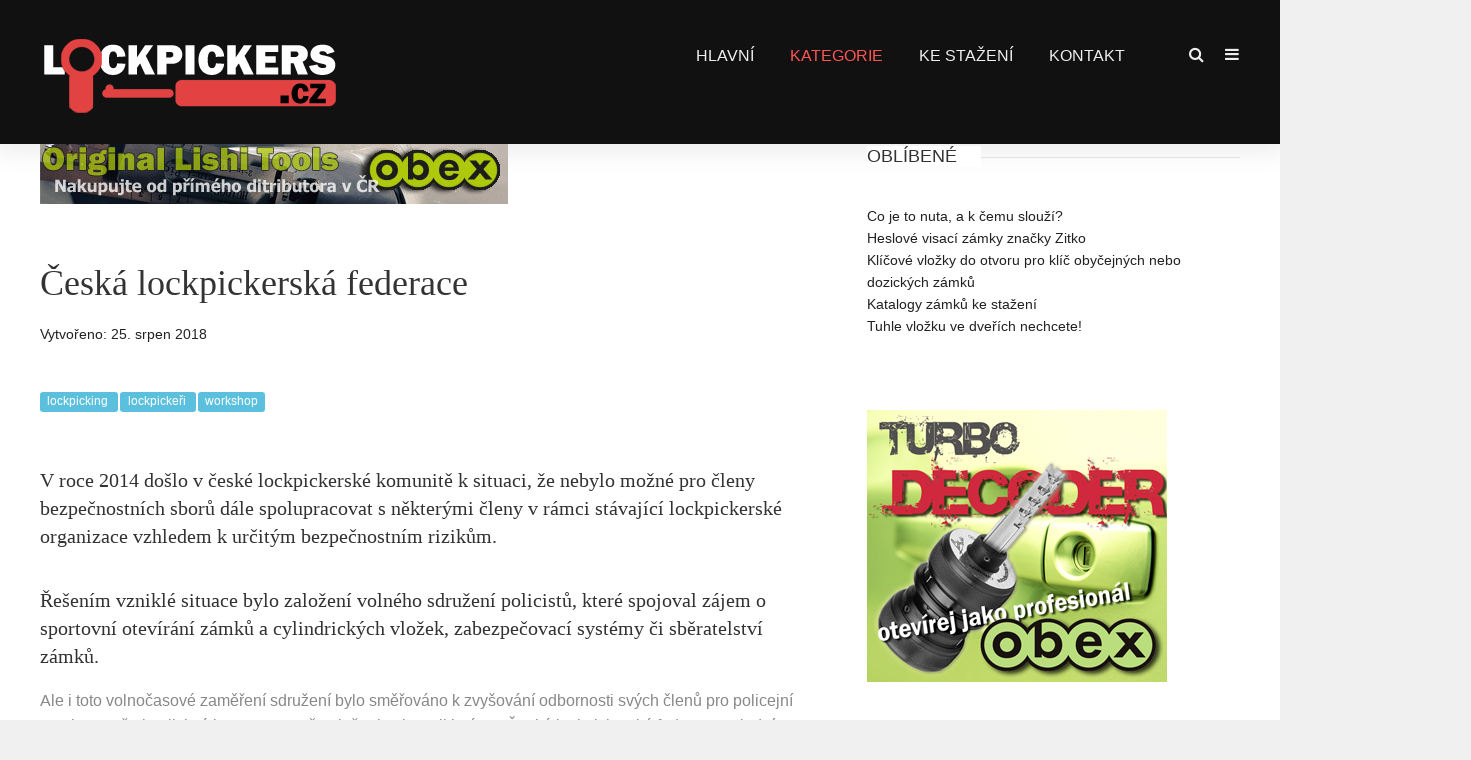

--- FILE ---
content_type: text/html; charset=utf-8
request_url: http://lockpickers.cz/kategorie/lockpicking/20-ceska-lockpickerska-federace
body_size: 11586
content:

<!DOCTYPE html>
<html lang="cs-cz" dir="ltr"
	  class='com_content view-article itemid-133 j38 mm-hover'>

<head>
	<base href="http://lockpickers.cz/kategorie/lockpicking/20-ceska-lockpickerska-federace" />
	<meta http-equiv="content-type" content="text/html; charset=utf-8" />
	<meta name="keywords" content="lockpicking, lockpickers, lockpickeři, acl, asociace, český lockpicker, otevírání zámků, planžety, locksport, mistrovství v lockpickingu" />
	<meta name="rights" content="lockpickers.cz" />
	<meta name="robots" content="index, follow" />
	<meta name="author" content="lockpickers.cz" />
	<meta name="description" content="Zajímavosti ze světa lockpickingu, historie zámků a vložek, nejen pro lockpickery, zámečníky a zámkaře. Novinky ze světa zabezpečení. Návody na otevírání zámků bez klíče." />
	<meta name="generator" content="Joomla! - Open Source Content Management" />
	<title>Česká lockpickerská federace</title>
	<link href="/templates/atlas/favicon.ico" rel="shortcut icon" type="image/vnd.microsoft.icon" />
	<link href="http://lockpickers.cz/component/search/?Itemid=133&amp;catid=11&amp;id=20&amp;format=opensearch" rel="search" title="Hledat lockpickers.cz" type="application/opensearchdescription+xml" />
	<link href="/templates/atlas/css/bootstrap.css" rel="stylesheet" type="text/css" />
	<link href="//cdnjs.cloudflare.com/ajax/libs/lightbox2/2.7.1/css/lightbox.css" rel="stylesheet" type="text/css" />
	<link href="/templates/system/css/system.css" rel="stylesheet" type="text/css" />
	<link href="/media/system/css/modal.css?9a31803df7ab1542b8d75771cf429153" rel="stylesheet" type="text/css" />
	<link href="/templates/atlas/css/template.css" rel="stylesheet" type="text/css" />
	<link href="/templates/atlas/css/megamenu.css" rel="stylesheet" type="text/css" />
	<link href="/templates/atlas/css/off-canvas.css" rel="stylesheet" type="text/css" />
	<link href="/templates/atlas/fonts/font-awesome/css/font-awesome.min.css" rel="stylesheet" type="text/css" />
	<link href="/templates/atlas/css/extensions.css" rel="stylesheet" type="text/css" />
	<link href="/modules/mod_jm_social_icons/assets/default.css" rel="stylesheet" type="text/css" />
	<link href="http://lockpickers.cz/modules/mod_news_pro_gk5/tmpl/portal_modes/new_news_slider/style.css" rel="stylesheet" type="text/css" />
	<link href="/modules/mod_jm_articles_category/assets/default.css" rel="stylesheet" type="text/css" />
	<link href="/plugins/system/ytshortcodes/assets/css/shortcodes.css" rel="stylesheet" type="text/css" />
	<style type="text/css">
#jmm-social-123.default .jmm-list li.item-1 a .jmm-ico {background: #0565f5;}#jmm-social-123.default .jmm-list li.item-1 a:hover .jmm-ico {background: #5badf0;}
			#nsp-145 .gkItem { width: 300px; }
			@media (max-width: 1240px) {#nsp-145 .gkItem { width: 250px; }}
			@media (max-width: 960px) {#nsp-145 .gkItem { width: 200px; }}
			@media (max-width: 600px) {#nsp-145 .gkItem { width: 150px; }}
		
	</style>
	<script type="application/json" class="joomla-script-options new">{"csrf.token":"088301b1f95b4030bd30f12ea5ac52e0","system.paths":{"root":"","base":""},"system.keepalive":{"interval":840000,"uri":"\/component\/ajax\/?format=json"}}</script>
	<script src="/media/jui/js/jquery.min.js?9a31803df7ab1542b8d75771cf429153" type="text/javascript"></script>
	<script src="/media/jui/js/jquery-noconflict.js?9a31803df7ab1542b8d75771cf429153" type="text/javascript"></script>
	<script src="/media/jui/js/jquery-migrate.min.js?9a31803df7ab1542b8d75771cf429153" type="text/javascript"></script>
	<script src="/plugins/system/t3/base-bs3/bootstrap/js/bootstrap.js?9a31803df7ab1542b8d75771cf429153" type="text/javascript"></script>
	<script src="//cdnjs.cloudflare.com/ajax/libs/lightbox2/2.7.1/js/lightbox.min.js" type="text/javascript"></script>
	<script src="/media/system/js/caption.js?9a31803df7ab1542b8d75771cf429153" type="text/javascript"></script>
	<script src="/media/system/js/mootools-core.js?9a31803df7ab1542b8d75771cf429153" type="text/javascript"></script>
	<script src="/media/system/js/core.js?9a31803df7ab1542b8d75771cf429153" type="text/javascript"></script>
	<script src="/media/system/js/mootools-more.js?9a31803df7ab1542b8d75771cf429153" type="text/javascript"></script>
	<script src="/media/system/js/modal.js?9a31803df7ab1542b8d75771cf429153" type="text/javascript"></script>
	<script src="/plugins/system/t3/base-bs3/js/jquery.tap.min.js" type="text/javascript"></script>
	<script src="/plugins/system/t3/base-bs3/js/off-canvas.js" type="text/javascript"></script>
	<script src="/plugins/system/t3/base-bs3/js/script.js" type="text/javascript"></script>
	<script src="/plugins/system/t3/base-bs3/js/menu.js" type="text/javascript"></script>
	<script src="/templates/atlas/js/script.js" type="text/javascript"></script>
	<script src="/plugins/system/t3/base-bs3/js/jquery.equalheight.js" type="text/javascript"></script>
	<script src="/plugins/system/t3/base-bs3/js/nav-collapse.js" type="text/javascript"></script>
	<script src="http://lockpickers.cz/modules/mod_news_pro_gk5/tmpl/portal_modes/new_news_slider/script.jquery.js" type="text/javascript"></script>
	<!--[if lt IE 9]><script src="/media/system/js/polyfill.event.js?9a31803df7ab1542b8d75771cf429153" type="text/javascript"></script><![endif]-->
	<script src="/media/system/js/keepalive.js?9a31803df7ab1542b8d75771cf429153" type="text/javascript"></script>
	<script src="http://lockpickers.cz/plugins/system/ytshortcodes/assets/js/prettify.js" type="text/javascript"></script>
	<script src="http://lockpickers.cz/plugins/system/ytshortcodes/assets/js/shortcodes.js" type="text/javascript"></script>
	<script type="text/javascript">
(function(d){
					  var js, id = 'powr-js', ref = d.getElementsByTagName('script')[0];
					  if (d.getElementById(id)) {return;}
					  js = d.createElement('script'); js.id = id; js.async = true;
					  js.src = 'http://lockpickers.cz/plugins/content/powrshortcodes/powr_joomla.js';
					  js.setAttribute('powr-token','krIdiAzm2Y1540734613');
					  js.setAttribute('external-type','joomla');
					  ref.parentNode.insertBefore(js, ref);
					}(document));jQuery(window).on('load',  function() {
				new JCaption('img.caption');
			});jQuery(function($){ initTooltips(); $("body").on("subform-row-add", initTooltips); function initTooltips (event, container) { container = container || document;$(container).find(".hasTooltip").tooltip({"html": true,"container": "body"});} });
		jQuery(function($) {
			SqueezeBox.initialize({});
			SqueezeBox.assign($('a.modal').get(), {
				parse: 'rel'
			});
		});

		window.jModalClose = function () {
			SqueezeBox.close();
		};
		
		// Add extra modal close functionality for tinyMCE-based editors
		document.onreadystatechange = function () {
			if (document.readyState == 'interactive' && typeof tinyMCE != 'undefined' && tinyMCE)
			{
				if (typeof window.jModalClose_no_tinyMCE === 'undefined')
				{	
					window.jModalClose_no_tinyMCE = typeof(jModalClose) == 'function'  ?  jModalClose  :  false;
					
					jModalClose = function () {
						if (window.jModalClose_no_tinyMCE) window.jModalClose_no_tinyMCE.apply(this, arguments);
						tinyMCE.activeEditor.windowManager.close();
					};
				}
		
				if (typeof window.SqueezeBoxClose_no_tinyMCE === 'undefined')
				{
					if (typeof(SqueezeBox) == 'undefined')  SqueezeBox = {};
					window.SqueezeBoxClose_no_tinyMCE = typeof(SqueezeBox.close) == 'function'  ?  SqueezeBox.close  :  false;
		
					SqueezeBox.close = function () {
						if (window.SqueezeBoxClose_no_tinyMCE)  window.SqueezeBoxClose_no_tinyMCE.apply(this, arguments);
						tinyMCE.activeEditor.windowManager.close();
					};
				}
			}
		};
		
	</script>

	
<!-- META FOR IOS & HANDHELD -->
	<meta name="viewport" content="width=device-width, initial-scale=1.0, maximum-scale=1.0, user-scalable=no"/>
	<style type="text/stylesheet">
		@-webkit-viewport   { width: device-width; }
		@-moz-viewport      { width: device-width; }
		@-ms-viewport       { width: device-width; }
		@-o-viewport        { width: device-width; }
		@viewport           { width: device-width; }
	</style>
	<script type="text/javascript">
		//<![CDATA[
		if (navigator.userAgent.match(/IEMobile\/10\.0/)) {
			var msViewportStyle = document.createElement("style");
			msViewportStyle.appendChild(
				document.createTextNode("@-ms-viewport{width:auto!important}")
			);
			document.getElementsByTagName("head")[0].appendChild(msViewportStyle);
		}
		//]]>
	</script>
<meta name="HandheldFriendly" content="true"/>
<meta name="apple-mobile-web-app-capable" content="YES"/>
<!-- //META FOR IOS & HANDHELD -->





<!-- Le HTML5 shim and media query for IE8 support -->
<!--[if lt IE 9]>
<script src="//html5shim.googlecode.com/svn/trunk/html5.js"></script>
<script type="text/javascript" src="/plugins/system/t3/base-bs3/js/respond.min.js"></script>
<![endif]-->

<!-- You can add Google Analytics here or use T3 Injection feature -->

	
</head>

<body>

<div class="t3-wrapper"> <!-- Need this wrapper for off-canvas menu. Remove if you don't use of-canvas -->
	<div class="t3-main-container ">

	
<!-- HEADER -->
<header id="t3-header" class="t3-header header-0">

<div class="t3-main-header ">
	<div class="container">
		<!-- Brand and toggle get grouped for better mobile display -->
		<div class="navbar-header">
		<!-- LOGO -->
		<div class="logo ">
			<div class="logo-image">
				<a href="/" title="LOCKPICKERS.CZ">
											<img class="logo-img" src="/images/logoLOCKPICKERS-kopie.png" alt="LOCKPICKERS.CZ" />
															<span>LOCKPICKERS.CZ</span>
				</a>
							</div>
		</div>
		<!-- //LOGO -->
		</div>

		<!-- Display Sticky Logo -->
				<!-- End Sticky Logo -->


		<div class="header-addon pull-right">

			
						<!-- HEAD SEARCH -->
			<div class="header-search ">
				<form class="live-search" action="/kategorie/lockpicking" method="post">
	<a class="search-trigger"><i class="fa fa-search"></i></a>
	<div class="search">
		<input name="searchword" id="mod-search-searchword" maxlength="200"  class="input" type="text" size="20" placeholder="Vyhledat..." />		<input type="hidden" name="task" value="search" />
		<input type="hidden" name="option" value="com_search" />
		<input type="hidden" name="Itemid" value="143" />
	</div>
</form>

			</div>
			<!-- //HEAD SEARCH -->
			
									<button type="button" class="navbar-toggle" data-toggle="collapse" data-target=".t3-navbar-collapse">
				<i class="fa fa-bars"></i>
			</button>
			
						<div class="pull-right left-m20 ">
				

<button class="btn off-canvas-toggle" type="button" data-pos="right" data-nav="#t3-off-canvas" data-effect="off-canvas-effect-4">
  <i class="fa fa-bars"></i>
</button>

<!-- OFF-CANVAS SIDEBAR -->

<div id="t3-off-canvas" class="t3-off-canvas">
<button type="button" class="close" data-dismiss="modal" aria-hidden="true">&times;</button>
  <div class="t3-off-canvas-header">
    <h2 class="t3-off-canvas-header-title"></h2>

  </div>

  <div class="t3-off-canvas-body">
    <div class="t3-module module " id="Mod134"><div class="module-inner"><h3 class="module-title "><span>Přihlášení</span></h3><div class="module-ct">	<form action="/kategorie/lockpicking" method="post" id="login-form">
				<fieldset class="userdata">
			<div id="form-login-username" class="form-group">
									<div class="input-group">
						<span class="input-group-addon">
							<span class="fa fa-user tip" title="Uživatelské jméno"></span>
						</span>
						<input id="modlgn-username" type="text" name="username" class="input form-control" tabindex="0" size="18"
							   placeholder="Uživatelské jméno" aria-label="username" />
					</div>
							</div>
			<div id="form-login-password" class="form-group">
								<div class="input-group">
						<span class="input-group-addon">
							<span class="fa fa-lock tip" title="Heslo"></span>
						</span>
					<input id="modlgn-passwd" type="password" name="password" class="input form-control" tabindex="0"
						   size="18" placeholder="Heslo" aria-label="password" />
				</div>
						</div>
					
							<div id="form-login-remember" class="form-group">
					<input id="modlgn-remember" type="checkbox"
							name="remember" class="input"
							value="yes" aria-label="remember"/> Pamatuj si mě				</div>
						<div class="control-group">
				<input type="submit" name="Submit" class="btn btn-primary" value="Přihlásit se"/>
			</div>

						<ul class="unstyled">
								<li>
					<a href="/vas-profil?view=remind">
						Zapomenuté jméno?</a>
				</li>
				<li>
					<a href="/vas-profil?view=reset">Zapomenuté heslo?</a>
				</li>
			</ul>

			<input type="hidden" name="option" value="com_users"/>
			<input type="hidden" name="task" value="user.login"/>
			<input type="hidden" name="return" value="aHR0cDovL2xvY2twaWNrZXJzLmN6L2thdGVnb3JpZS9sb2NrcGlja2luZy8yMC1jZXNrYS1sb2NrcGlja2Vyc2thLWZlZGVyYWNl"/>
			<input type="hidden" name="088301b1f95b4030bd30f12ea5ac52e0" value="1" />		</fieldset>
			</form>
</div></div></div><div class="t3-module module " id="Mod101"><div class="module-inner"><div class="module-ct">
			<p>Právě přítomno: 74&#160;hostů a žádný člen</p>

</div></div></div><div class="t3-module module " id="Mod135"><div class="module-inner"><div class="module-ct"><dl class="stats-module">
	<dt>Uživatelé</dt>
	<dd>6</dd>
	<dt>Články</dt>
	<dd>44</dd>
	<dt>Počet zobrazených článků</dt>
	<dd>194320</dd>
</dl>
</div></div></div>
  </div>

</div>
<!-- //OFF-CANVAS SIDEBAR -->

			</div>
					</div>


		<!-- MAIN NAVIGATION -->
		<nav id="t3-mainnav" class="navbar-default t3-mainnav">
						<div class="t3-navbar-collapse navbar-collapse collapse"></div>
			
			<div class="t3-navbar navbar-collapse collapse">
				<div  class="t3-megamenu"  data-responsive="true">
<ul itemscope itemtype="http://www.schema.org/SiteNavigationElement" class="nav navbar-nav level0">
<li itemprop='name'  data-id="101" data-level="1">
<a itemprop='url' class=""  href="/"   data-target="#">HLAVNÍ </a>

</li>
<li itemprop='name' class="active dropdown mega" data-id="130" data-level="1">
<a itemprop='url' class=" dropdown-toggle"  href="/kategorie"   data-target="#" data-toggle="dropdown">KATEGORIE <em class="caret"></em></a>

<div class="nav-child dropdown-menu mega-dropdown-menu"  ><div class="mega-dropdown-inner">
<div class="row">
<div class="col-xs-12 mega-col-nav" data-width="12"><div class="mega-inner">
<ul itemscope itemtype="http://www.schema.org/SiteNavigationElement" class="mega-nav level1">
<li itemprop='name'  data-id="131" data-level="2">
<a itemprop='url' class=""  href="/kategorie/zamky-vlozky"   data-target="#">Zámky vložky </a>

</li>
<li itemprop='name'  data-id="135" data-level="2">
<a itemprop='url' class=""  href="/kategorie/historie"   data-target="#">HISTORIE </a>

</li>
<li itemprop='name' class="current active" data-id="133" data-level="2">
<a itemprop='url' class=""  href="/kategorie/lockpicking"   data-target="#">Lockpicking </a>

</li>
<li itemprop='name'  data-id="132" data-level="2">
<a itemprop='url' class=""  href="/kategorie/navody-rady-tipy"   data-target="#">Návody rady tipy </a>

</li>
</ul>
</div></div>
</div>
</div></div>
</li>
<li itemprop='name'  data-id="146" data-level="1">
<a itemprop='url' class=""  href="/ke-stazeni"   data-target="#">KE STAŽENÍ </a>

</li>
<li itemprop='name'  data-id="134" data-level="1">
<a itemprop='url' class=""  href="/kontakt"   data-target="#">KONTAKT </a>

</li>
</ul>
</div>

			</div>
		</nav>
		<!-- //MAIN NAVIGATION -->

	</div>

</div>
</header>
<!-- //HEADER -->

	


	


	


	

<div id="t3-mainbody" class="container t3-mainbody ">
	<div class="row">

		<!-- MAIN CONTENT -->
		<div id="t3-content" class="t3-content col-xs-12 col-md-8">

      
								<div class="t3-module module " id="Mod148"><div class="module-inner"><div class="module-ct"><div class="bannergroup">

	<div class="banneritem">
																																																																			<a
							href="/component/banners/click/2" target="_blank" rel="noopener noreferrer"
							title="OBEX1">
							<img
								src="http://lockpickers.cz/images/banners/obexBA.jpg"
								alt="Original Lishi Tools"
																							/>
						</a>
																<div class="clr"></div>
	</div>

</div>
</div></div></div>
			
							
<!-- Page header -->
<!-- // Page header -->

<div class="item-page" itemscope itemtype="https://schema.org/Article">
	
	<!-- Article -->
	<article itemscope itemtype="http://schema.org/Article">
	  <meta itemscope itemprop="mainEntityOfPage"  itemType="https://schema.org/WebPage" itemid="https://google.com/article"/>
		<meta itemprop="inLanguage" content="cs-CZ" />

					
<header class="article-header clearfix">
	<h1 class="article-title" itemprop="headline">
					<a href="/kategorie/lockpicking/20-ceska-lockpickerska-federace" itemprop="url" title="Česká lockpickerská federace">
				Česká lockpickerská federace</a>
			</h1>

			</header>
				
				
		
  	<!-- Aside -->
				<aside class="article-aside clearfix">
			
							<dl class="article-info  muted">

		
			<dt class="article-info-term">
													Podrobnosti							</dt>

			
			
			
					
												<dd class="create">
					<i class="fa fa-calendar"></i>
					<time datetime="2018-08-25T14:26:12+00:00" itemprop="dateCreated">
						Vytvořeno: 25. srpen 2018					</time>
			</dd>			
			
						</dl>
		</aside>
				<!-- // Aside -->

		
		<!-- Item tags -->
						<div class="tags">
																	<span class="tag-3 tag-list0" itemprop="keywords">
					<a href="/stitky/lockpicking" class="label label-info">
						lockpicking					</a>
				</span>
																				<span class="tag-4 tag-list1" itemprop="keywords">
					<a href="/stitky/lockpickeri" class="label label-info">
						lockpickeři					</a>
				</span>
																				<span class="tag-16 tag-list2" itemprop="keywords">
					<a href="/stitky/workshop" class="label label-info">
						workshop					</a>
				</span>
						</div>
				<!-- // Item tags -->

				
							
						
			
			<section class="article-content clearfix" itemprop="articleBody">
				<h4>V roce 2014 došlo v české lockpickerské komunitě k situaci, že nebylo možné pro členy bezpečnostních sborů dále spolupracovat s některými členy v rámci stávající lockpickerské organizace vzhledem k určitým bezpečnostním rizikům.</h4>
 
<h4>Řešením vzniklé situace bylo založení volného sdružení policistů, které spojoval zájem o sportovní otevírání zámků a cylindrických vložek, zabezpečovací systémy či sběratelství zámků.</h4>
<p>Ale i toto volnočasové zaměření sdružení bylo směřováno k zvyšování odbornosti svých členů pro policejní praxi. Protože i policisté jsou sportovně založeni, tak vznikl název Česká lockpickerská federace, a jedním z následných kroků bylo vytvoření České lockpickerské ligy. S postupem času docházelo k výraznému nárůstu činnosti ČLF a zájmu o členství i mimo Policii ČR. Tím nastala nutnost upravit právní status sdružení. V listopadu 2017 proto byla ustavující schůze České lockpickerské federace jako spolku a od února 2018 je ČLF zapsaným spolkem.</p>
<pre> <a href="/images/CLANKY/lockpickei1.jpg" data-lightbox="jh-image-popup"><img src="/images/CLANKY/lockpickei1.jpg" alt="" /></a>Česká lockpickerská liga, Mezouň 2017</pre>
<p>Členové ČLF se tedy rekrutují z příslušníků bezpečnostních složek České republiky, respektive ze složek IZS (Integrovaného záchranného systému), zejména policistů a hasičů.  Jejichž spolupráce je denním chlebem při řešení situací, které z valné většiny souvisí se záchranou životů, zdraví a majetku našich spoluobčanů. Tato spolupráce je založena na součinnosti, při které mnohdy hrají roli minuty, snad i vteřiny, které tvoří hranici mezi životem a smrtí. K vědomostem, které jsou v limitních chvílích rozhodující, přispívají velkou měrou i profesionálové z řad zámečníků, kteří jsou ochotni se podělit o své zkušenosti se zabezpečením objektů. Stejnou měrou přispívají k informovanosti členů IZS i výrobci zabezpečovacích zařízení, systémů a zámků, protože jsou si vědomi zodpovědnosti vůči svým klientům v případech, kdy by se taková zařízení či systémy mohly stát pro své uživatele pastí.</p>
<p>Z uvedeného je snad zřejmé, že ČLF není spolkem jen pro příslušníky IZS, kteří splňují bezpečnostní prověrky, ale i pro členy a sympatizanty, kteří jsou nedílnou součástí jeho činností, a jejich morální kredit neohrožuje společně nabytými zkušenostmi bezpečnost osob ani majetku našich spoluobčanů. Je třeba dodat, že členem, případně sympatizantem ČLF, se nemůže stát každý, kdo by si usmyslel. Neboť opakování je matka moudrosti, tak je třeba zdůraznit, že předpokladem je zejména morální kredit a ochota podělit se o své zkušenosti. Naši členové na základě léty nabytých zkušeností na české lockpickerské scéně, netolerují na svých akcích jedince, kteří výše uvedené nesplňují.</p>
<pre><a href="/images/CLANKY/lockpickei2.jpg" data-lightbox="jh-image-popup"><img src="/images/CLANKY/lockpickei2.jpg" alt="" /></a> Na střelnici po exkurzi v České zbrojovce, Uherský Brod 2018</pre>
<p>V rámci snahy o nepřetržité vzdělávání pořádá ČLF ve spolupráci s více než ochotnými partnery ze strany výrobců a zámečníků, prezentační akce zaměřené na nenovější výrobky a trendy mechanického zabezpečení. Takto získané informace jsou dále našimi členy v potřebném rozsahu přenášeny v rámci jednotlivých složek IZS na jednotlivé zaměstnance, čímž se aktivita ČLF v tomto směru zúročí přímo v praxi. Není přehnané tvrzení, že se v tomto směru některá ze specializovaných pracovišť policie posunula vpřed, a tím zlepšila svoji činnost, jež je směrována k bezpečnosti a spokojenosti našich spoluobčanů. Zpětná vazba je i ze strany zámečnické odborné veřejnosti, které nabyté informace v jejich povolání rovněž dobře poslouží.</p>
<p>Současně jsou pořádány srazy, na kterých členové a sympatizanti ČLF poměřují síly v obvyklých lockpickerských disciplínách, přenášejí na sebe své zkušenosti z překonávání zámků a zabezpečovacích systémů, v ryzí a upřímné atmosféře.</p>
<pre><a href="/images/CLANKY/lockpickei3.jpg" data-lightbox="jh-image-popup"><img src="/images/CLANKY/lockpickei3.jpg" alt="" /></a> Velká cena Mostu v otevírání zámků, Most 2018</pre>
<p>Součástí těchto aktivit ČLF je i společenský život, který se těsně prolíná s pořádanými akcemi, jež jsou povětšině zakončeny společným posezením s občerstvením. Na těchto setkáních se projednávají nejen odborné záležitosti, ale i věci soukromé, což vede k utužování a větší důvěryhodnosti mezi členy a sympatizanty ČLF.</p>
<pre><a href="/images/CLANKY/lockpickei4.jpg" data-lightbox="jh-image-popup"><img src="/images/CLANKY/lockpickei4.jpg" alt="" /></a> Setkání po lockpickerské soutěži, Most 2018</pre>
<p>O některých aktivitách informujeme na <a href="https://www.facebook.com/pg/Czech-Lockpicker-Federation-887557248079351/posts/" target="_blank" rel="noopener noreferrer">facebookovém profilu</a>, který je k nalezení pod plným názvem federace.</p>
<p>Rada spolku České lockpickerské federace</p>			</section>

			<!-- Footer -->
						<!-- // Footer -->

			<hr class="divider-vertical" />
<ul class="pager pagenav">
	<li class="next">
		<a class="hasTooltip" title="Co je to nuta, a k čemu slouží?" aria-label="Next article: Co je to nuta, a k čemu slouží?" href="/kategorie/lockpicking/18-co-je-to-nuta-a-k-cemu-slouzi" rel="next">
			<span aria-hidden="true">Další</span> <span class="icon-chevron-right" aria-hidden="true"></span>		</a>
	</li>
</ul>
			
			
						
	</article>
	<!-- //Article -->

	
		</div>


							<div class="mainbody-module">
					<div class="t3-module module " id="Mod144"><div class="module-inner"><h3 class="module-title "><span>Podobné články</span></h3><div class="module-ct"><div class="tagssimilar">
	<ul>
			<li>
							<a href="/kategorie/navody-rady-tipy/14-g-u-secury-automatic-se-tremi-az-peti-strelkami">
											G.U-SECURY Automatic  se třemi až pěti střelkami									</a>
					</li>
			<li>
							<a href="/kategorie/navody-rady-tipy/15-tri-strelkovy-samo-zamykaci-zamek-rady-doorsafe-tandeo">
											Tří střelkový samo zamykací zámek řady DoorSafe Tandeo									</a>
					</li>
			<li>
							<a href="/kategorie/navody-rady-tipy/16-tribodovy-zamek-rady-doorsafe-c">
											Tříbodový zámek řady DoorSafe C									</a>
					</li>
			<li>
							<a href="/kategorie/lockpicking/18-co-je-to-nuta-a-k-cemu-slouzi">
											Co je to nuta, a k čemu slouží?									</a>
					</li>
		</ul>
</div>
</div></div></div>
				</div>
			
		</div>
		<!-- //MAIN CONTENT -->

		<!-- SIDEBAR RIGHT -->
		<div class="t3-sidebar t3-sidebar-right col-xs-12 col-md-4 ">
			<div class="t3-module module " id="Mod104"><div class="module-inner"><h3 class="module-title "><span>oblíbené</span></h3><div class="module-ct"><ul class="mostread">
	<li itemscope itemtype="https://schema.org/Article">
		<a href="/kategorie/lockpicking/18-co-je-to-nuta-a-k-cemu-slouzi" itemprop="url">
			<span itemprop="name">
				Co je to nuta, a k čemu slouží?			</span>
		</a>
	</li>
	<li itemscope itemtype="https://schema.org/Article">
		<a href="/kategorie/historie/11-heslove-visaci-zamky-znacky-zitko" itemprop="url">
			<span itemprop="name">
				Heslové visací zámky značky Zitko			</span>
		</a>
	</li>
	<li itemscope itemtype="https://schema.org/Article">
		<a href="/kategorie/zamky-vlozky/21-klicove-vlozky-do-otvoru-pro-klic-obycejnych-nebo-dozickych-zamku" itemprop="url">
			<span itemprop="name">
				Klíčové vložky do otvoru pro klíč obyčejných nebo dozických zámků			</span>
		</a>
	</li>
	<li itemscope itemtype="https://schema.org/Article">
		<a href="/ke-stazeni" itemprop="url">
			<span itemprop="name">
				Katalogy zámků ke stažení			</span>
		</a>
	</li>
	<li itemscope itemtype="https://schema.org/Article">
		<a href="/kategorie/zamky-vlozky/32-tuhle-vlozku-ve-dverich-nechcete" itemprop="url">
			<span itemprop="name">
				Tuhle vložku ve dveřích nechcete!			</span>
		</a>
	</li>
</ul>
</div></div></div><div class="t3-module module " id="Mod151"><div class="module-inner"><div class="module-ct"><div class="bannergroup">

	<div class="banneritem">
																																																																			<a
							href="/component/banners/click/5" target="_blank" rel="noopener noreferrer"
							title="OBEX V1">
							<img
								src="http://lockpickers.cz/images/banners/TURBO-DECODER.png"
								alt="Turbo dekodéry"
								 width="300"								 height="272"							/>
						</a>
																<div class="clr"></div>
	</div>

</div>
</div></div></div><div class="t3-module modulebg-light " id="Mod152"><div class="module-inner"><h3 class="module-title "><span>Návody</span></h3><div class="module-ct"><div id="jm-category-module-152" class="jm-category-module clearfix   default bg-light">
			<div class="jmm-rows rows-1 ">
			<div class="jmm-row row-0  ">

								<div class="jmm-item jmm-item1">

				<div class="jmm-image mod-article-image pull-left"><a href="/kategorie/navody-rady-tipy/14-g-u-secury-automatic-se-tremi-az-peti-strelkami"><img src="/images/mod_jm_articles_category/mod152/intro_r_75x50/ROTO-tbodov-zmek-ady-DoorSafe-C.jpg" alt="" /></a></div><a class="jmm-title mod-articles-category-title " href="/kategorie/navody-rady-tipy/14-g-u-secury-automatic-se-tremi-az-peti-strelkami">G.U-SECURY Automatic  se třemi až pěti střelkami</a>
				</div>
				</div><div class="jmm-row row-1 ">				<div class="jmm-item jmm-item2">

				<div class="jmm-image mod-article-image pull-left"><a href="/kategorie/navody-rady-tipy/35-sablona-vrtani-otvoru-vlozky-kovovych-dveri"><img src="/images/mod_jm_articles_category/mod152/intro_r_75x50/sablona2.jpg" alt="" /></a></div><a class="jmm-title mod-articles-category-title " href="/kategorie/navody-rady-tipy/35-sablona-vrtani-otvoru-vlozky-kovovych-dveri">Šablona vrtání otvoru vložky kovových dveří</a>
				</div>
				</div><div class="jmm-row row-2 ">				<div class="jmm-item jmm-item3">

				<div class="jmm-image mod-article-image pull-left"><a href="/kategorie/navody-rady-tipy/29-spatna-rada-prijde-draho"><img src="/images/mod_jm_articles_category/mod152/intro_r_75x50/4L.jpg" alt="" /></a></div><a class="jmm-title mod-articles-category-title " href="/kategorie/navody-rady-tipy/29-spatna-rada-prijde-draho">Špatná rada přijde draho</a>
				</div>
							</div>
		</div>
	
		</div>
</div></div></div>
		</div>
		<!-- //SIDEBAR RIGHT -->

	</div>
</div>


	
<section class="t3-sl section-3">
	<div class="container">
    		<!-- SPOTLIGHT -->
	<div class="t3-spotlight t3-spotlight3  row">
					<div class=" col-lg-12 col-md-12 col-sm-12 col-xs-12">
								<div class="t3-module module " id="Mod145"><div class="module-inner"><div class="module-ct"><div class="gkNspPM gkNspPM-NewNewsSlider" id="nsp-145"><div class="gkListWrapper" data-arrows="1"><div class="gkList" data-interval="3000"><div class="gkItem"><div class="gkItemWrap"><a href="/kategorie/historie/51-vztekly-kasar" class="gkImageWrapper"><img class="gkImage" src="/images/CLANKY/Mdlouhy/ACP23.jpg" alt="" width="160" height="120" /></a><h2 class="gkTitle"><a href="/kategorie/historie/51-vztekly-kasar">Vzteklý kasař</a></h2></div></div><div class="gkItem"><div class="gkItemWrap"><a href="/kategorie/historie/49-historie-firmy-f-j-dolecek-tovarna-na-zamky-a-zelezne-zbozi-slezske-predmesti-u-hradce-kralove" class="gkImageWrapper"><img class="gkImage" src="/images/CLANKY/Logo-1.jpg" alt="" width="160" height="120" /></a><h2 class="gkTitle"><a href="/kategorie/historie/49-historie-firmy-f-j-dolecek-tovarna-na-zamky-a-zelezne-zbozi-slezske-predmesti-u-hradce-kralove">Historie firmy F. J. Doleček, továrna na zámky a železné zboží, Slezské Předměstí u Hradce Králové</a></h2></div></div><div class="gkItem"><div class="gkItemWrap"><a href="/kategorie/historie/50-pripad-organizatora-kasarske-bandy" class="gkImageWrapper"><img class="gkImage" src="/images/CLANKY/Mdlouhy/Obalka_final.jpg" alt="" width="160" height="120" /></a><h2 class="gkTitle"><a href="/kategorie/historie/50-pripad-organizatora-kasarske-bandy">Případ organizátora kasařské bandy</a></h2></div></div><div class="gkItem"><div class="gkItemWrap"><a href="/kategorie/zamky-vlozky/48-o-lupici-pokladen-a-najatem-autu" class="gkImageWrapper"><img class="gkImage" src="/images/CLANKY/Mdlouhy/HPK13.jpg" alt="" width="160" height="120" /></a><h2 class="gkTitle"><a href="/kategorie/zamky-vlozky/48-o-lupici-pokladen-a-najatem-autu">O lupiči pokladen a najatém autu</a></h2></div></div><div class="gkItem"><div class="gkItemWrap"><a href="/kategorie/historie/47-o-pisemnem-pouceni-o-alibi" class="gkImageWrapper"><img class="gkImage" src="/images/CLANKY/Mdlouhy/HPK47.jpg" alt="" width="160" height="120" /></a><h2 class="gkTitle"><a href="/kategorie/historie/47-o-pisemnem-pouceni-o-alibi">O písemném poučení o alibi</a></h2></div></div><div class="gkItem"><div class="gkItemWrap"><a href="/kategorie/historie/46-sat-obcansky" class="gkImageWrapper"><img class="gkImage" src="/images/CLANKY/Mdlouhy/HPK23.JPG" alt="" width="160" height="120" /></a><h2 class="gkTitle"><a href="/kategorie/historie/46-sat-obcansky">Šat občanský</a></h2></div></div><div class="gkItem"><div class="gkItemWrap"><a href="/kategorie/historie/45-cetnicka-abeceda" class="gkImageWrapper"><img class="gkImage" src="/images/CLANKY/Mdlouhy/Cetnicka-abeceda.jpg" alt="" width="160" height="120" /></a><h2 class="gkTitle"><a href="/kategorie/historie/45-cetnicka-abeceda">Četnická abeceda</a></h2></div></div><div class="gkItem"><div class="gkItemWrap"><a href="/kategorie/zamky-vlozky/44-fab-evva-mtl-novinky-roku-2021" class="gkImageWrapper"><img class="gkImage" src="/images/CLANKY/E1.jpg" alt="" width="160" height="120" /></a><h2 class="gkTitle"><a href="/kategorie/zamky-vlozky/44-fab-evva-mtl-novinky-roku-2021">Fab Evva MTL novinky roku 2021</a></h2></div></div><div class="gkItem"><div class="gkItemWrap"><a href="/kategorie/historie/43-zeiss-ikon-ag-goerz-werk-berlin-zehlendorf-v-predvalecnem-ceskoslovensku" class="gkImageWrapper"><img class="gkImage" src="/images/CLANKY/ZI-03.JPG" alt="" width="160" height="120" /></a><h2 class="gkTitle"><a href="/kategorie/historie/43-zeiss-ikon-ag-goerz-werk-berlin-zehlendorf-v-predvalecnem-ceskoslovensku">Zeiss-Ikon AG Goerz-Werk, Berlin-Zehlendorf v předválečném Československu</a></h2></div></div><div class="gkItem"><div class="gkItemWrap"><a href="/kategorie/historie/42-v-plne-kondici" class="gkImageWrapper"><img class="gkImage" src="/images/CLANKY/Mdlouhy/AS50---Vyloupena-pokladna.jpg" alt="" width="160" height="120" /></a><h2 class="gkTitle"><a href="/kategorie/historie/42-v-plne-kondici">V plné kondici</a></h2></div></div><div class="gkItem"><div class="gkItemWrap"><a href="/kategorie/historie/41-ulomek" class="gkImageWrapper"><img class="gkImage" src="/images/CLANKY/Mdlouhy/Cetnicke-erfolgy.jpg" alt="" width="160" height="120" /></a><h2 class="gkTitle"><a href="/kategorie/historie/41-ulomek">Úlomek</a></h2></div></div><div class="gkItem"><div class="gkItemWrap"><a href="/kategorie/historie/40-druhy-lecian" class="gkImageWrapper"><img class="gkImage" src="/images/CLANKY/Mdlouhy/Kutnohorska-patracka-opet-zasahuje.jpg" alt="" width="160" height="120" /></a><h2 class="gkTitle"><a href="/kategorie/historie/40-druhy-lecian">Druhý Lecián</a></h2></div></div><div class="gkItem"><div class="gkItemWrap"><a href="/kategorie/historie/39-mistni-pachatele" class="gkImageWrapper"><img class="gkImage" src="/images/CLANKY/Mdlouhy/Cetnicky-pes-Alto-opet-na-stope.jpg" alt="" width="160" height="120" /></a><h2 class="gkTitle"><a href="/kategorie/historie/39-mistni-pachatele">Místní pachatelé</a></h2></div></div><div class="gkItem"><div class="gkItemWrap"><a href="/kategorie/historie/38-mechanoskopie" class="gkImageWrapper"><img class="gkImage" src="/images/CLANKY/Mdlouhy/Stoleti-cetnicke-kriminalistiky.jpg" alt="" width="160" height="120" /></a><h2 class="gkTitle"><a href="/kategorie/historie/38-mechanoskopie">Mechanoskopie</a></h2></div></div><div class="gkItem"><div class="gkItemWrap"><a href="/kategorie/historie/37-moravia-katalog-zelezarske-spolecnosti" class="gkImageWrapper"><img class="gkImage" src="/images/CLANKY/MORA-automatick-bezpenostn-zmek.jpg" alt="" width="160" height="120" /></a><h2 class="gkTitle"><a href="/kategorie/historie/37-moravia-katalog-zelezarske-spolecnosti">Moravia katalog železářské společnosti</a></h2></div></div><div class="gkItem"><div class="gkItemWrap"><a href="/kategorie/historie/36-dorma-katalog-z-roku-1934" class="gkImageWrapper"><img class="gkImage" src="/images/CLANKY/Dorma_0015.jpg" alt="" width="160" height="120" /></a><h2 class="gkTitle"><a href="/kategorie/historie/36-dorma-katalog-z-roku-1934">Dorma katalog z roku 1934</a></h2></div></div><div class="gkItem"><div class="gkItemWrap"><a href="/kategorie/navody-rady-tipy/35-sablona-vrtani-otvoru-vlozky-kovovych-dveri" class="gkImageWrapper"><img class="gkImage" src="/images/CLANKY/sablona2.jpg" alt="" width="160" height="120" /></a><h2 class="gkTitle"><a href="/kategorie/navody-rady-tipy/35-sablona-vrtani-otvoru-vlozky-kovovych-dveri">Šablona vrtání otvoru vložky kovových dveří</a></h2></div></div><div class="gkItem"><div class="gkItemWrap"><a href="/kategorie/historie/34-co-jest-dulezite-znati-o-cylindrovych-zamcich" class="gkImageWrapper"><img class="gkImage" src="/images/CLANKY/Brano_0006.jpg" alt="" width="160" height="120" /></a><h2 class="gkTitle"><a href="/kategorie/historie/34-co-jest-dulezite-znati-o-cylindrovych-zamcich">Co jest důležité znáti o cylindrových zámcích</a></h2></div></div><div class="gkItem"><div class="gkItemWrap"><a href="/kategorie/historie/33-120-vyroci-zalozeni-firmy-karel-mudroch-guard" class="gkImageWrapper"><img class="gkImage" src="/images/CLANKY/guard-objednavka-1.jpg" alt="" width="160" height="120" /></a><h2 class="gkTitle"><a href="/kategorie/historie/33-120-vyroci-zalozeni-firmy-karel-mudroch-guard">120. výročí založení firmy Karel Mudroch – Guard</a></h2></div></div></div></div><a href="#" class="gkPrev"><i class="fa fa-chevron-left"></i></a><a href="#" class="gkNext"><i class="fa fa-chevron-right"></i></a></div></div></div></div>
							</div>
			</div>
<!-- SPOTLIGHT -->
	</div>
</section>


	


	
<!-- FOOTER -->
<footer id="t3-footer" class="wrap t3-footer footer-0">

	<!-- FOOT NAVIGATION -->
		<div class="container">
			<!-- SPOTLIGHT -->
	<div class="t3-spotlight t3-footnav  row">
					<div class=" col-lg-8 col-md-8 col-sm-12 col-xs-12">
								<div class="t3-module module " id="Mod114"><div class="module-inner"><div class="module-ct"><div class="bannergroup">

	<div class="banneritem">
																																																																			<a
							href="/component/banners/click/3" target="_blank" rel="noopener noreferrer"
							title="OBEX2">
							<img
								src="http://lockpickers.cz/images/banners/obexBA1.jpg"
								alt="Výroba autoklíčů Most"
																							/>
						</a>
																<div class="clr"></div>
	</div>

</div>
</div></div></div>
							</div>
					<div class=" col-lg-2 col-md-2 col-sm-6 col-xs-12">
								&nbsp;
							</div>
					<div class=" col-lg-2 col-md-2 col-sm-6 col-xs-12">
								<div class="t3-module module " id="Mod123"><div class="module-inner"><div class="module-ct">
<div id="jmm-social-123" class="jmm-social default ">
	<div class="jmm-social-in view-1">
				<ul class="jmm-list items-3"><li class="jmm-item item-1 facebook"><a class="jmm-link" href="https://www.facebook.com/pg/Czech-Lockpicker-Federation-887557248079351/posts/" target="_blank" aria-label="Facebook" title="Facebook"><span class="jmm-ico fa fa-facebook" aria-hidden="true"></span></a></li><li class="jmm-item item-2 catalocks"><a class="jmm-link" href="http://catalocks.eu" target="_blank" aria-label="Catalocks" title="Catalocks"><span class="jmm-img"><img src="/images/catalocks.png" alt="Catalocks"></span></a></li></ul>	</div>
</div>
</div></div></div>
							</div>
			</div>
<!-- SPOTLIGHT -->
	</div>
		<!-- //FOOT NAVIGATION -->

		<div class="wrap t3-copyright-wrapper">
		<div class="container">

			<div class="border-top top-m30"></div>
			<div class="t3-copyright row">

				<div class="col-md-9 col-xs-12'">
					<ul class="nav nav-pills nav-stacked menu">
<li class="item-137"><a href="/vas-profil" class="">Váš profil</a></li><li class="item-138"><a href="http://lockpickers.cz" class="">Hlavní strana </a></li><li class="item-139"><a href="/kategorie-clanku" class="">Kategorie článků</a></li><li class="item-140"><a href="/seznam-vsech-clanku" class="">Seznam všech článků</a></li><li class="item-144"><a href="/ochrana-osobnich-udaju" class="">Ochrana osobních údajů</a></li><li class="item-145"><a href="/stitky" class="">Štítky</a></li><li class="item-141"><a href="/rychly-kontakt" class="">Rychlý kontakt</a></li></ul>

					

<div class="custom"  >
	<p><strong>© lockpickers.cz </strong>| Kopírování článků, fotografií, a vkládání na jiné weby, bez souhlasu autora je zakázané! V případě šíření informací, uvádějte laskavě zdroj<strong>.</strong></p></div>

				</div>

				<div class="col-md-3 col-xs-12'">
									<a class="t3-logo t3-logo-color" href="http://t3-framework.org" title="Powered By T3 Framework" target="_blank" rel="nofollow">Powered by <strong>T3 Framework</strong></a>
				
				<div id="toTop" class="backtotop pull-right">
				   <i class="fa fa-angle-up"></i>				</div>
			</div>

			</div>

		</div>
	</div>
	
</footer>
<!-- //FOOTER -->


	</div>
</div>

<script  type="text/javascript">
						function jSelectShortcode(text) {
							jQuery("#yt_shorcodes").removeClass("open");
							text = text.replace(/'/g, '"');
							
							//1.Editor Content
							if(document.getElementById('jform_articletext') != null) {
								jInsertEditorText(text, 'jform_articletext');
							}
							if(document.getElementById('jform_description') != null) {
								jInsertEditorText(text, 'jform_description');
							}
							
							//2.Editor K2
							if(document.getElementById('description') != null) {
								jInsertEditorText(text, 'description');
							}
							if(document.getElementById('text') != null) {
								jInsertEditorText(text, 'text');
							}
							
							//3.Editor VirtueMart 
							if(document.getElementById('category_description') != null) {
								jInsertEditorText(text, 'category_description');
							}
							if(document.getElementById('product_desc') != null) {
								jInsertEditorText(text, 'product_desc');
							}
							
							//4.Editor Contact
							if(document.getElementById('jform_misc') != null) {
								jInsertEditorText(text, 'jform_misc');
							}
							
							//5.Editor Easyblog
							if(document.getElementById('write_content') != null) {
								jInsertEditorText(text, 'write_content');
							}
							
							//6.Editor Joomshoping
							if(document.getElementById('description1') != null) {
								jInsertEditorText(text, 'description1');
							}
							
							//6.Editor HTML
							if(document.getElementById('jform_content') != null) {
								jInsertEditorText(text, 'jform_content');
							}
							
							SqueezeBox.close();
						}
				   </script></body>

</html>


--- FILE ---
content_type: text/css
request_url: http://lockpickers.cz/templates/atlas/css/template.css
body_size: 17174
content:
@media (max-width: 991px) {
  .always-show .mega > .mega-dropdown-menu,
  .always-show .dropdown-menu {
    display: block !important;
    position: static;
  }
  .open .dropdown-menu {
    display: block;
  }
}
.t3-logo,
.t3-logo-small {
  display: block;
  text-decoration: none;
  text-align: left;
  background-repeat: no-repeat;
  background-position: center;
}
.t3-logo {
  width: 182px;
  height: 50px;
}
.t3-logo-small {
  width: 60px;
  height: 30px;
}
.t3-logo,
.t3-logo-color {
  background-image: url("//static.joomlart.com/images/jat3v3-documents/logo-complete/t3logo-big-color.png");
}
.t3-logo-small,
.t3-logo-small.t3-logo-color {
  background-image: url("//static.joomlart.com/images/jat3v3-documents/logo-complete/t3logo-small-color.png");
}
.t3-logo-dark {
  background-image: url("//static.joomlart.com/images/jat3v3-documents/logo-complete/t3logo-big-dark.png");
}
.t3-logo-small.t3-logo-dark {
  background-image: url("//static.joomlart.com/images/jat3v3-documents/logo-complete/t3logo-small-dark.png");
}
.t3-logo-light {
  background-image: url("//static.joomlart.com/images/jat3v3-documents/logo-complete/t3logo-big-light.png");
}
.t3-logo-small.t3-logo-light {
  background-image: url("//static.joomlart.com/images/jat3v3-documents/logo-complete/t3logo-small-light.png");
}
@media (max-width: 991px) {
  .logo-control .logo-img-sm {
    display: block;
  }
  .logo-control .logo-img {
    display: none;
  }
}
@media (min-width: 992px) {
  .logo-control .logo-img-sm {
    display: none;
  }
  .logo-control .logo-img {
    display: block;
  }
}
#community-wrap .collapse {
  position: relative;
  height: 0;
  overflow: hidden;
  display: block;
}
.body-data-holder:before {
  display: none;
  content: "grid-float-breakpoint:992px screen-xs:480px screen-sm:768px screen-md:992px screen-lg:1280px";
}

html {
  overflow-x: hidden;
}
body {
  word-wrap: break-word;
  text-rendering: optimizelegibility;
  -webkit-font-smoothing: antialiased;
}
@media screen and (max-width: 768px) {
  body {
    font-size: 15px;
  }
}
input,
button,
select,
textarea {
  font-family: inherit;
  font-size: inherit;
  line-height: inherit;
}
a {
  -webkit-transition: all 0.4s ease;
  -o-transition: all 0.4s ease;
  transition: all 0.4s ease;
}
a:hover,
a:focus {
  color: #ff5555;
  text-decoration: none;
  cursor: pointer;
}
a:focus {
  outline: thin dotted;
  outline: 5px auto -webkit-focus-ring-color;
  outline-offset: -2px;
  outline: none;
}
img {
  vertical-align: middle;
}
img.responsive {
  max-width: 100%;
  height: auto;
}
th,
td {
  line-height: 1.6;
  text-align: left;
  vertical-align: top;
}
th {
  font-weight: bold;
}
td,
tr td {
  border-top: 1px solid #eeeeee;
}
.cat-list-row0:hover,
.cat-list-row1:hover {
  background: #f5f5f5;
}
.cat-list-row1,
tr.cat-list-row1 td {
  background: #f9f9f9;
}
table.contentpane,
table.tablelist,
table.category,
table.admintable,
table.blog {
  width: 100%;
}
table.contentpaneopen {
  border: 0;
}
.star {
  color: #f9c000;
}
.red {
  color: #cc0000;
}
.wrap {
  width: auto;
  clear: both;
}
.center,
.table td.center,
.table th.center {
  text-align: center;
}
.element-invisible {
  position: absolute;
  padding: 0;
  margin: 0;
  border: 0;
  height: 1px;
  width: 1px;
  overflow: hidden;
}
.popover {
  border-radius: 0;
}

p {
  margin: 0 0 24px;
}
.lead {
  margin-bottom: 25px;
  font-size: 18px;
}
small {
  font-size: 85%;
}
cite {
  font-style: normal;
}
.text-muted {
  color: #999999;
}
.text-primary {
  color: #ff5555;
}
.text-warning {
  color: #c09853;
}
.text-danger {
  color: #b94a48;
}
.text-success {
  color: #468847;
}
.text-info {
  color: #3a87ad;
}
.text-left {
  text-align: left;
}
.text-right {
  text-align: right;
}
.text-center {
  text-align: center;
}
.highlight {
  font-weight: bold;
  padding: 1px 4px;
}
h1,
h2,
h3,
h4,
h5,
h6 {
  color: #333333;
  font-family: "texgyrescholabold", Georgia, Times, serif;
  font-weight: normal;
}
h1 small,
h2 small,
h3 small,
h4 small,
h5 small,
h6 small {
  font-weight: normal;
  line-height: 1;
  color: #999999;
}
h1,
h2,
h3,
h4,
h5,
h6 {
  padding: 0;
  margin: 36px 0 18px 0;
}
h1 small,
h2 small,
h3 small,
h4 small,
h5 small,
h6 small,
h1 .small,
h2 .small,
h3 .small,
h4 .small,
h5 .small,
h6 .small {
  font-size: 75%;
}
h1,
.h1 {
  font-size: 36px;
  line-height: 1.1;
}
h2,
.h2 {
  font-size: 32px;
  line-height: 1.2;
}
h3,
.h3 {
  font-size: 24px;
  line-height: 1.4;
}
h4,
.h4 {
  font-size: 20px;
  line-height: 1.4;
}
h5,
.h5 {
  font-size: 16px;
  line-height: 1.4;
}
h6,
.h6 {
  font-size: 14px;
}
ul,
ol {
  margin-top: 0;
  margin-bottom: 12.5px;
}
ul ul,
ol ul,
ul ol,
ol ol {
  margin-bottom: 0;
}
.list-unstyled {
  padding-left: 0;
  list-style: none;
}
.list-inline {
  padding-left: 0;
  list-style: none;
}
.list-inline > li {
  display: inline-block;
  padding-left: 5px;
  padding-right: 5px;
}
dl {
  margin-bottom: 25px;
}
dt {
  font-weight: bold;
}
dd {
  margin-left: 0;
}
@media (min-width: 992px) {
  .dl-horizontal dt {
    float: left;
    width: 160px;
    clear: left;
    text-align: right;
    overflow: hidden;
    text-overflow: ellipsis;
    white-space: nowrap;
  }
  .dl-horizontal dd {
    margin-left: 180px;
  }
  .dl-horizontal dd:before,
  .dl-horizontal dd:after {
    content: " ";
    display: table;
  }
  .dl-horizontal dd:after {
    clear: both;
  }
}
abbr[title],
abbr[data-original-title] {
  cursor: help;
  border-bottom: 1px dotted #999999;
}
abbr.initialism {
  font-size: 90%;
  text-transform: uppercase;
}
blockquote {
  padding: 12.5px 25px;
  margin: 0 0 25px;
  border-left: 5px solid #eeeeee;
}
blockquote p {
  font-size: 20px;
  font-weight: 300;
  line-height: 1.25;
}
blockquote p:last-child {
  margin-bottom: 0;
}
blockquote small {
  display: block;
  line-height: 1.6;
  color: #999999;
}
blockquote small:before {
  content: '\2014 \00A0';
}
blockquote.pull-right {
  padding-right: 15px;
  padding-left: 0;
  border-right: 5px solid #eeeeee;
  border-left: 0;
}
blockquote.pull-right p,
blockquote.pull-right small {
  text-align: right;
}
blockquote.pull-right small:before {
  content: '';
}
blockquote.pull-right small:after {
  content: '\00A0 \2014';
}
q:before,
q:after,
blockquote:before,
blockquote:after {
  content: "";
}
address {
  display: block;
  margin-bottom: 25px;
  font-style: normal;
  line-height: 1.6;
}
code,
kbd,
pre,
samp {
  font-family: Monaco, Menlo, Consolas, "Courier New", monospace;
}
pre {
  border: 1px solid #e2e2e2;
  background-color: #ffffff;
  margin-bottom: 24px;
}
.btn-actions {
  text-align: center;
}
.features-list {
  margin-top: 72px;
  
}
.features-list .page-header {
  border: 0;
  text-align: center;
}
.features-list .page-header h1 {
  font-size: 48px;
}
.features-list .feature-row {
  overflow: hidden;
  min-height: 200px;
  color: #696f72;
  border-top: 1px solid #e0e2e3;
  padding: 72px 0 0;
  text-align: center;
}
.features-list .feature-row:last-child {
  border-bottom: 1px solid #e0e2e3;
  margin-bottom: 72px;
}
.features-list .feature-row h3 {
  font-size: 32px;
}
.features-list .feature-row div:first-child {
  padding-left: 0;
}
.features-list .feature-row div:last-child {
  padding-right: 0;
}
.features-list .feature-row div:first-child.feature-img img {
  float: left;
}
.features-list .feature-row div:last-child.feature-img img {
  float: right;
}
.jumbotron h2 {
  font-size: 48px;
}
.jumbotron iframe {
  margin-top: 24px;
}
.bs-example {
  position: relative;
  margin-top: -6px;
  padding: 60px 24px 24px;
  border: 1px solid #e2e2e2;
  background-color: #ffffff;
}
.bs-example table {
  margin-bottom: 0;
}
.bs-example.bs-example-type td {
  padding: 15px 0 !important;
}
.bs-example h1,
.bs-example h2,
.bs-example h3,
.bs-example h4,
.bs-example h5,
.bs-example h6 {
  margin: 0;
}
.bs-example:after {
  content: "Example";
  top: 20px;
  left: 24px;
  font-size: 12px;
  font-weight: bold;
  text-transform: uppercase;
  letter-spacing: 1px;
  position: absolute;
  color: #999999;
}
.bs-example + .highlight {
  margin: 0 0 36px;
  padding: 12px;
  background: url(../images/stripline.png) 0 0 repeat-x;
  border: 1px solid #e5e5e5;
  border-top: 0;
}
.bs-example + .highlight pre {
  border: none;
  margin: 10px 0 0 0;
  background-color: transparent;
}

fieldset {
  padding: 0;
  margin: 0;
  border: 0;
}
legend {
  display: block;
  width: 100%;
  padding: 0;
  margin-bottom: 25px;
  font-size: 24px;
  line-height: inherit;
  color: #333333;
}
label {
  font-weight: normal;
  font-size: 14px;
}
select,
textarea,
input[type="text"],
input[type="password"],
input[type="datetime"],
input[type="datetime-local"],
input[type="date"],
input[type="month"],
input[type="time"],
input[type="week"],
input[type="number"],
input[type="email"],
input[type="url"],
input[type="search"],
input[type="tel"],
input[type="color"],
.form-control,
.inputbox {
  width: 100%;
  height: 52px;
  line-height: 1.6;
  color: #888888;
  vertical-align: top;
  background-color: #ffffff;
  background-image: none;
  border: 1px solid #e2e2e2;
  border-radius: 5px;
  font-size: 14px;
  -webkit-box-shadow: none;
  box-shadow: none;
}
select:hover,
textarea:hover,
input[type="text"]:hover,
input[type="password"]:hover,
input[type="datetime"]:hover,
input[type="datetime-local"]:hover,
input[type="date"]:hover,
input[type="month"]:hover,
input[type="time"]:hover,
input[type="week"]:hover,
input[type="number"]:hover,
input[type="email"]:hover,
input[type="url"]:hover,
input[type="search"]:hover,
input[type="tel"]:hover,
input[type="color"]:hover,
.form-control:hover,
.inputbox:hover,
select:focus,
textarea:focus,
input[type="text"]:focus,
input[type="password"]:focus,
input[type="datetime"]:focus,
input[type="datetime-local"]:focus,
input[type="date"]:focus,
input[type="month"]:focus,
input[type="time"]:focus,
input[type="week"]:focus,
input[type="number"]:focus,
input[type="email"]:focus,
input[type="url"]:focus,
input[type="search"]:focus,
input[type="tel"]:focus,
input[type="color"]:focus,
.form-control:focus,
.inputbox:focus,
select:active,
textarea:active,
input[type="text"]:active,
input[type="password"]:active,
input[type="datetime"]:active,
input[type="datetime-local"]:active,
input[type="date"]:active,
input[type="month"]:active,
input[type="time"]:active,
input[type="week"]:active,
input[type="number"]:active,
input[type="email"]:active,
input[type="url"]:active,
input[type="search"]:active,
input[type="tel"]:active,
input[type="color"]:active,
.form-control:active,
.inputbox:active {
  box-shadow: 0 1px 5px 0 rgba(0, 0, 0, 0.1);
  border-color: #e5e5e5;
}
select::-moz-placeholder,
textarea::-moz-placeholder,
input[type="text"]::-moz-placeholder,
input[type="password"]::-moz-placeholder,
input[type="datetime"]::-moz-placeholder,
input[type="datetime-local"]::-moz-placeholder,
input[type="date"]::-moz-placeholder,
input[type="month"]::-moz-placeholder,
input[type="time"]::-moz-placeholder,
input[type="week"]::-moz-placeholder,
input[type="number"]::-moz-placeholder,
input[type="email"]::-moz-placeholder,
input[type="url"]::-moz-placeholder,
input[type="search"]::-moz-placeholder,
input[type="tel"]::-moz-placeholder,
input[type="color"]::-moz-placeholder,
.form-control::-moz-placeholder,
.inputbox::-moz-placeholder {
  color: #999999;
  opacity: 1;
}
select:-ms-input-placeholder,
textarea:-ms-input-placeholder,
input[type="text"]:-ms-input-placeholder,
input[type="password"]:-ms-input-placeholder,
input[type="datetime"]:-ms-input-placeholder,
input[type="datetime-local"]:-ms-input-placeholder,
input[type="date"]:-ms-input-placeholder,
input[type="month"]:-ms-input-placeholder,
input[type="time"]:-ms-input-placeholder,
input[type="week"]:-ms-input-placeholder,
input[type="number"]:-ms-input-placeholder,
input[type="email"]:-ms-input-placeholder,
input[type="url"]:-ms-input-placeholder,
input[type="search"]:-ms-input-placeholder,
input[type="tel"]:-ms-input-placeholder,
input[type="color"]:-ms-input-placeholder,
.form-control:-ms-input-placeholder,
.inputbox:-ms-input-placeholder {
  color: #999999;
}
select::-webkit-input-placeholder,
textarea::-webkit-input-placeholder,
input[type="text"]::-webkit-input-placeholder,
input[type="password"]::-webkit-input-placeholder,
input[type="datetime"]::-webkit-input-placeholder,
input[type="datetime-local"]::-webkit-input-placeholder,
input[type="date"]::-webkit-input-placeholder,
input[type="month"]::-webkit-input-placeholder,
input[type="time"]::-webkit-input-placeholder,
input[type="week"]::-webkit-input-placeholder,
input[type="number"]::-webkit-input-placeholder,
input[type="email"]::-webkit-input-placeholder,
input[type="url"]::-webkit-input-placeholder,
input[type="search"]::-webkit-input-placeholder,
input[type="tel"]::-webkit-input-placeholder,
input[type="color"]::-webkit-input-placeholder,
.form-control::-webkit-input-placeholder,
.inputbox::-webkit-input-placeholder {
  color: #999999;
}
select[disabled],
textarea[disabled],
input[type="text"][disabled],
input[type="password"][disabled],
input[type="datetime"][disabled],
input[type="datetime-local"][disabled],
input[type="date"][disabled],
input[type="month"][disabled],
input[type="time"][disabled],
input[type="week"][disabled],
input[type="number"][disabled],
input[type="email"][disabled],
input[type="url"][disabled],
input[type="search"][disabled],
input[type="tel"][disabled],
input[type="color"][disabled],
.form-control[disabled],
.inputbox[disabled],
select[readonly],
textarea[readonly],
input[type="text"][readonly],
input[type="password"][readonly],
input[type="datetime"][readonly],
input[type="datetime-local"][readonly],
input[type="date"][readonly],
input[type="month"][readonly],
input[type="time"][readonly],
input[type="week"][readonly],
input[type="number"][readonly],
input[type="email"][readonly],
input[type="url"][readonly],
input[type="search"][readonly],
input[type="tel"][readonly],
input[type="color"][readonly],
.form-control[readonly],
.inputbox[readonly],
fieldset[disabled] select,
fieldset[disabled] textarea,
fieldset[disabled] input[type="text"],
fieldset[disabled] input[type="password"],
fieldset[disabled] input[type="datetime"],
fieldset[disabled] input[type="datetime-local"],
fieldset[disabled] input[type="date"],
fieldset[disabled] input[type="month"],
fieldset[disabled] input[type="time"],
fieldset[disabled] input[type="week"],
fieldset[disabled] input[type="number"],
fieldset[disabled] input[type="email"],
fieldset[disabled] input[type="url"],
fieldset[disabled] input[type="search"],
fieldset[disabled] input[type="tel"],
fieldset[disabled] input[type="color"],
fieldset[disabled] .form-control,
fieldset[disabled] .inputbox {
  cursor: not-allowed;
  background-color: #eeeeee;
}
textareaselect,
textareatextarea,
textareainput[type="text"],
textareainput[type="password"],
textareainput[type="datetime"],
textareainput[type="datetime-local"],
textareainput[type="date"],
textareainput[type="month"],
textareainput[type="time"],
textareainput[type="week"],
textareainput[type="number"],
textareainput[type="email"],
textareainput[type="url"],
textareainput[type="search"],
textareainput[type="tel"],
textareainput[type="color"],
textarea.form-control,
textarea.inputbox {
  height: auto;
}
.form-group {
  margin-bottom: 18px;
}
.radio label,
.checkbox label {
  display: inline;
}
.form-control-static {
  margin-bottom: 0;
}
@media (min-width: 768px) {
  .form-inline .form-group {
    display: inline-block;
  }
  .form-inline .form-control {
    display: inline-block;
  }
  .form-inline .radio input[type="radio"],
  .form-inline .checkbox input[type="checkbox"] {
    float: none;
  }
}
.form-horizontal .control-label,
.form-horizontal .radio,
.form-horizontal .checkbox,
.form-horizontal .radio-inline,
.form-horizontal .checkbox-inline {
  margin-top: 0;
  margin-bottom: 0;
  padding-top: 7px;
}
.form-horizontal .form-control-static {
  padding-top: 7px;
}
.form-horizontal .checkbox {
  margin-left: 20px;
}
.btn,
.button,
button {
  text-transform: capitalize;
  border: 1px solid transparent;
  background-color: #1c1c1c;
  color: #ffffff;
  height: 52px;
  padding: 0 31.2px;
  line-height: 50px;
  font-size: 14px;
  letter-spacing: 0.5px;
  border-radius: 5px;
}
.btn:hover,
.button:hover,
button:hover,
.btn:focus,
.button:focus,
button:focus {
  background-color: #ff5555;
  background-image: none;
  text-decoration: none;
  border-color: transparent;
  color: #ffffff;
}
.btn:active,
.button:active,
button:active,
.btn.active,
.button.active,
button.active {
  background-color: #999999;
  background-image: none;
  color: #ffffff;
}
.btn.disabled,
.button.disabled,
button.disabled,
.btn[disabled],
.button[disabled],
button[disabled],
fieldset[disabled] .btn,
fieldset[disabled] .button,
fieldset[disabled] button {
  background-color: #999999;
  background-image: none;
  color: #ffffff;
}
.btn-primary {
  color: #ffffff;
  background-color: #ff5555;
  border-color: transparent;
}
.btn-primary:hover,
.btn-primary:focus,
.btn-primary.focus,
.btn-primary:active,
.btn-primary.active,
.open > .dropdown-toggle.btn-primary {
  color: #ffffff;
  background-color: #ff2222;
  border-color: rgba(0, 0, 0, 0);
}
.btn-primary:active,
.btn-primary.active,
.open > .dropdown-toggle.btn-primary {
  background-image: none;
}
.btn-primary.disabled,
.btn-primary[disabled],
fieldset[disabled] .btn-primary,
.btn-primary.disabled:hover,
.btn-primary[disabled]:hover,
fieldset[disabled] .btn-primary:hover,
.btn-primary.disabled:focus,
.btn-primary[disabled]:focus,
fieldset[disabled] .btn-primary:focus,
.btn-primary.disabled.focus,
.btn-primary[disabled].focus,
fieldset[disabled] .btn-primary.focus,
.btn-primary.disabled:active,
.btn-primary[disabled]:active,
fieldset[disabled] .btn-primary:active,
.btn-primary.disabled.active,
.btn-primary[disabled].active,
fieldset[disabled] .btn-primary.active {
  background-color: #ff5555;
  border-color: transparent;
}
.btn-primary .badge {
  color: #ff5555;
  background-color: #ffffff;
}
.btn-primary:hover {
  background-color: #ff4d4d;
  border-color: transparent;
}
.btn-warning {
  color: #ffffff;
  background-color: #f0ad4e;
  border-color: #eea236;
}
.btn-warning:hover,
.btn-warning:focus,
.btn-warning.focus,
.btn-warning:active,
.btn-warning.active,
.open > .dropdown-toggle.btn-warning {
  color: #ffffff;
  background-color: #ec971f;
  border-color: #d58512;
}
.btn-warning:active,
.btn-warning.active,
.open > .dropdown-toggle.btn-warning {
  background-image: none;
}
.btn-warning.disabled,
.btn-warning[disabled],
fieldset[disabled] .btn-warning,
.btn-warning.disabled:hover,
.btn-warning[disabled]:hover,
fieldset[disabled] .btn-warning:hover,
.btn-warning.disabled:focus,
.btn-warning[disabled]:focus,
fieldset[disabled] .btn-warning:focus,
.btn-warning.disabled.focus,
.btn-warning[disabled].focus,
fieldset[disabled] .btn-warning.focus,
.btn-warning.disabled:active,
.btn-warning[disabled]:active,
fieldset[disabled] .btn-warning:active,
.btn-warning.disabled.active,
.btn-warning[disabled].active,
fieldset[disabled] .btn-warning.active {
  background-color: #f0ad4e;
  border-color: #eea236;
}
.btn-warning .badge {
  color: #f0ad4e;
  background-color: #ffffff;
}
.btn-danger {
  color: #ffffff;
  background-color: #d9534f;
  border-color: #d43f3a;
}
.btn-danger:hover,
.btn-danger:focus,
.btn-danger.focus,
.btn-danger:active,
.btn-danger.active,
.open > .dropdown-toggle.btn-danger {
  color: #ffffff;
  background-color: #c9302c;
  border-color: #ac2925;
}
.btn-danger:active,
.btn-danger.active,
.open > .dropdown-toggle.btn-danger {
  background-image: none;
}
.btn-danger.disabled,
.btn-danger[disabled],
fieldset[disabled] .btn-danger,
.btn-danger.disabled:hover,
.btn-danger[disabled]:hover,
fieldset[disabled] .btn-danger:hover,
.btn-danger.disabled:focus,
.btn-danger[disabled]:focus,
fieldset[disabled] .btn-danger:focus,
.btn-danger.disabled.focus,
.btn-danger[disabled].focus,
fieldset[disabled] .btn-danger.focus,
.btn-danger.disabled:active,
.btn-danger[disabled]:active,
fieldset[disabled] .btn-danger:active,
.btn-danger.disabled.active,
.btn-danger[disabled].active,
fieldset[disabled] .btn-danger.active {
  background-color: #d9534f;
  border-color: #d43f3a;
}
.btn-danger .badge {
  color: #d9534f;
  background-color: #ffffff;
}
.btn-success {
  color: #ffffff;
  background-color: #5cb85c;
  border-color: #4cae4c;
}
.btn-success:hover,
.btn-success:focus,
.btn-success.focus,
.btn-success:active,
.btn-success.active,
.open > .dropdown-toggle.btn-success {
  color: #ffffff;
  background-color: #449d44;
  border-color: #398439;
}
.btn-success:active,
.btn-success.active,
.open > .dropdown-toggle.btn-success {
  background-image: none;
}
.btn-success.disabled,
.btn-success[disabled],
fieldset[disabled] .btn-success,
.btn-success.disabled:hover,
.btn-success[disabled]:hover,
fieldset[disabled] .btn-success:hover,
.btn-success.disabled:focus,
.btn-success[disabled]:focus,
fieldset[disabled] .btn-success:focus,
.btn-success.disabled.focus,
.btn-success[disabled].focus,
fieldset[disabled] .btn-success.focus,
.btn-success.disabled:active,
.btn-success[disabled]:active,
fieldset[disabled] .btn-success:active,
.btn-success.disabled.active,
.btn-success[disabled].active,
fieldset[disabled] .btn-success.active {
  background-color: #5cb85c;
  border-color: #4cae4c;
}
.btn-success .badge {
  color: #5cb85c;
  background-color: #ffffff;
}
.btn-info {
  color: #ffffff;
  background-color: #5bc0de;
  border-color: #46b8da;
}
.btn-info:hover,
.btn-info:focus,
.btn-info.focus,
.btn-info:active,
.btn-info.active,
.open > .dropdown-toggle.btn-info {
  color: #ffffff;
  background-color: #31b0d5;
  border-color: #269abc;
}
.btn-info:active,
.btn-info.active,
.open > .dropdown-toggle.btn-info {
  background-image: none;
}
.btn-info.disabled,
.btn-info[disabled],
fieldset[disabled] .btn-info,
.btn-info.disabled:hover,
.btn-info[disabled]:hover,
fieldset[disabled] .btn-info:hover,
.btn-info.disabled:focus,
.btn-info[disabled]:focus,
fieldset[disabled] .btn-info:focus,
.btn-info.disabled.focus,
.btn-info[disabled].focus,
fieldset[disabled] .btn-info.focus,
.btn-info.disabled:active,
.btn-info[disabled]:active,
fieldset[disabled] .btn-info:active,
.btn-info.disabled.active,
.btn-info[disabled].active,
fieldset[disabled] .btn-info.active {
  background-color: #5bc0de;
  border-color: #46b8da;
}
.btn-info .badge {
  color: #5bc0de;
  background-color: #ffffff;
}
.btn-outline {
  background-color: transparent;
}
.btn-link {
  color: #222222;
  font-weight: normal;
  cursor: pointer;
  border-radius: 0;
}
.btn-link,
.btn-link:active,
.btn-link[disabled],
fieldset[disabled] .btn-link {
  background-color: transparent;
  -webkit-box-shadow: none;
  box-shadow: none;
}
.btn-link,
.btn-link:hover,
.btn-link:focus,
.btn-link:active {
  border-color: transparent;
}
.btn-link:hover,
.btn-link:focus {
  color: #ff5555;
  text-decoration: underline;
  background-color: transparent;
}
.btn-link[disabled]:hover,
fieldset[disabled] .btn-link:hover,
.btn-link[disabled]:focus,
fieldset[disabled] .btn-link:focus {
  color: #999999;
  text-decoration: none;
}
.btn-lg {
  padding: 20px 48px;
  font-size: 14px;
  line-height: normal;
  border-radius: 7.5px;
  height: auto;
}
.btn-sm,
.btn-xs {
  padding: 5px 10px;
  font-size: 14px;
  line-height: 1.5;
  border-radius: 3px;
}
.btn-xs {
  padding: 1px 5px;
}
.btn-block + .btn-block {
  margin-top: 5px;
}
select::-moz-placeholder,
textarea::-moz-placeholder,
input[type="text"]::-moz-placeholder,
input[type="password"]::-moz-placeholder,
input[type="datetime"]::-moz-placeholder,
input[type="datetime-local"]::-moz-placeholder,
input[type="date"]::-moz-placeholder,
input[type="month"]::-moz-placeholder,
input[type="time"]::-moz-placeholder,
input[type="week"]::-moz-placeholder,
input[type="number"]::-moz-placeholder,
input[type="email"]::-moz-placeholder,
input[type="url"]::-moz-placeholder,
input[type="search"]::-moz-placeholder,
input[type="tel"]::-moz-placeholder,
input[type="color"]::-moz-placeholder,
.inputbox::-moz-placeholder {
  color: #999999;
  opacity: 1;
}
select:-ms-input-placeholder,
textarea:-ms-input-placeholder,
input[type="text"]:-ms-input-placeholder,
input[type="password"]:-ms-input-placeholder,
input[type="datetime"]:-ms-input-placeholder,
input[type="datetime-local"]:-ms-input-placeholder,
input[type="date"]:-ms-input-placeholder,
input[type="month"]:-ms-input-placeholder,
input[type="time"]:-ms-input-placeholder,
input[type="week"]:-ms-input-placeholder,
input[type="number"]:-ms-input-placeholder,
input[type="email"]:-ms-input-placeholder,
input[type="url"]:-ms-input-placeholder,
input[type="search"]:-ms-input-placeholder,
input[type="tel"]:-ms-input-placeholder,
input[type="color"]:-ms-input-placeholder,
.inputbox:-ms-input-placeholder {
  color: #999999;
}
select::-webkit-input-placeholder,
textarea::-webkit-input-placeholder,
input[type="text"]::-webkit-input-placeholder,
input[type="password"]::-webkit-input-placeholder,
input[type="datetime"]::-webkit-input-placeholder,
input[type="datetime-local"]::-webkit-input-placeholder,
input[type="date"]::-webkit-input-placeholder,
input[type="month"]::-webkit-input-placeholder,
input[type="time"]::-webkit-input-placeholder,
input[type="week"]::-webkit-input-placeholder,
input[type="number"]::-webkit-input-placeholder,
input[type="email"]::-webkit-input-placeholder,
input[type="url"]::-webkit-input-placeholder,
input[type="search"]::-webkit-input-placeholder,
input[type="tel"]::-webkit-input-placeholder,
input[type="color"]::-webkit-input-placeholder,
.inputbox::-webkit-input-placeholder {
  color: #999999;
}
textareaselect,
textareatextarea,
textareainput[type="text"],
textareainput[type="password"],
textareainput[type="datetime"],
textareainput[type="datetime-local"],
textareainput[type="date"],
textareainput[type="month"],
textareainput[type="time"],
textareainput[type="week"],
textareainput[type="number"],
textareainput[type="email"],
textareainput[type="url"],
textareainput[type="search"],
textareainput[type="tel"],
textareainput[type="color"],
textarea.inputbox {
  height: auto;
}
@media screen and (min-width: 768px) {
  select,
  textarea,
  input[type="text"],
  input[type="password"],
  input[type="datetime"],
  input[type="datetime-local"],
  input[type="date"],
  input[type="month"],
  input[type="time"],
  input[type="week"],
  input[type="number"],
  input[type="email"],
  input[type="url"],
  input[type="search"],
  input[type="tel"],
  input[type="color"],
  .inputbox {
    width: auto;
  }
}
select,
select.form-control,
select.inputbox,
select.input {
  padding-right: 5px;
  border: 1px solid #ddd;
}
.input-append .active,
.input-prepend .active {
  background-color: #bbff33;
  border-color: #669900;
}
.invalid {
  border-color: #cc0000;
}
label.invalid {
  color: #000000;
}
input.invalid {
  border: 1px solid #c9c9c9;
}

.dropdown-menu > li > a {
  padding: 5px 20px;
}
.dropdown-header {
  padding: 3px 20px;
  font-size: 16px;
}
.dropdown-header a {
  color: #999999;
}
.dropdown-submenu > .dropdown-menu {
  margin-top: -20px;
  margin-left: 26px;
  border-top-right-radius: 0;
  border-top-left-radius: 0;
}
.dropdown-submenu > a:after {
  border-left-color: #ffd5d5;
  margin-top: 8px;
}
.dropdown-submenu:hover > a:after {
  border-left-color: #ffffff;
}
.nav > li > .separator {
  position: relative;
  display: block;
  padding: 12px 15px;
  line-height: 25px;
}
@media (min-width: 992px) {
  .nav > li > .separator {
    padding-top: 10px;
    padding-bottom: 10px;
  }
}
.nav-pills > li > a {
  color: #959595;
}
.nav-pills > li + li {
  margin: 0;
}
.nav-pills > li.active > a,
.nav-pills > li.active > a:hover,
.nav-pills > li.active > a:focus {
  background-color: transparent;
  color: #333333;
}
.nav .caret {
  border-top-color: #222222;
  border-bottom-color: #222222;
}
.nav a:hover .caret {
  border-top-color: #ff5555;
  border-bottom-color: #ff5555;
}
.t3-navhelper {
  padding: 24px 0;
  background-color: #eeeeee;
}
.t3-navhelper h1 {
  margin: 0;
  font-size: 56px;
}
@media (max-width: 992px) {
  .t3-navhelper h1 {
    font-size: 36px;
  }
}
.t3-navhelper.t3-parallax-bg {
  padding-top: 96px;
  padding-bottom: 96px;
}
.breadcrumb {
  margin-bottom: 0;
  padding-left: 0;
  border-radius: 0;
  color: #333333;
}
.breadcrumb > li + li:before {
  content: "-\00a0";
}
.breadcrumb a {
  color: #333333;
}
.breadcrumb a:hover {
  color: #ff5555;
}
.breadcrumb .divider {
  display: none;
}
.pagination-wrap {
  padding-bottom: 36px;
}
.pagination:before,
.pagination:after {
  content: " ";
  display: table;
}
.pagination:after {
  clear: both;
}
.pagination .pagination {
  display: inline-block;
}
.counter {
  display: none;
  margin-top: 25px;
  padding: 6px 12px;
  border-radius: 5px;
}
@media screen and (min-width: 768px) {
  .counter {
    float: right;
  }
}
.panel-heading > .dropdown .dropdown-toggle {
  color: inherit;
}
.panel-title > a {
  color: inherit;
}

.navbar-header {
  -webkit-transition: opacity 0.4s ease;
  -o-transition: opacity 0.4s ease;
  transition: opacity 0.4s ease;
}
@media (max-width: 992px) {
  .navbar-header {
    float: left;
    margin: 0 !important;
  }
}
.navbar-collapse {
  box-shadow: none;
}
@media (max-width: 992px) {
  .navbar-collapse .navbar-nav > li > .dropdown-menu {
    margin-top: -12px;
    padding-top: 0;
    padding-bottom: 20px;
  }
  .navbar-collapse .navbar-nav .open .dropdown-menu > li > a {
    padding-left: 5px;
  }
}
.navbar-toggle {
  height: auto;
  margin: 0;
  line-height: 1;
  font-size: 16px;
  padding: 0;
  color: #eeeeee;
  margin-left: 20px;
  float: none;
}
.navbar-toggle:focus,
.navbar-toggle:hover,
.navbar-toggle:active {
  background-color: transparent;
  color: #ff5555;
}
@media (min-width: 992px) {
  .navbar-toggle {
    display: none;
  }
}
.navbar-nav > li > a {
  font-family: "liberation_sansbold", Arial, Helvetica, sans-serif;
  line-height: 1;
  font-size: 16px;
  text-transform: uppercase;
}
@media (min-width: 992px) {
  .navbar-nav > li > a {
    padding-left: 18px;
    padding-right: 18px;
  }
}
@media (max-width: 992px) {
  .navbar-nav > li > a {
    padding: 28px 0;
    border-top: 1px solid rgba(0, 0, 0, 0);
  }
}
.navbar-nav .active > a {
  color: #ff5555;
}
@media (min-width: 992px) {
  .navbar-nav > li:first-child a {
    padding-left: 0;
  }
}
.navbar-default .navbar-brand {
  color: #eeeeee;
}
.navbar-default .navbar-brand:hover,
.navbar-default .navbar-brand:focus {
  color: #d5d5d5;
  background-color: transparent;
}
.navbar-default .navbar-text {
  color: #888888;
}
.navbar-default .navbar-nav > .disabled > a,
.navbar-default .navbar-nav > .disabled > a:hover,
.navbar-default .navbar-nav > .disabled > a:focus {
  color: #cccccc;
  background-color: transparent;
}
.navbar-default .navbar-collapse {
  border-color: transparent;
}
@media (max-width: 992px) {
  .navbar-default .navbar-collapse {
    clear: both;
  }
}
.navbar-default .navbar-nav > .dropdown > a:hover .caret,
.navbar-default .navbar-nav > .dropdown > a:focus .caret {
  border-top-color: #ff5555;
  border-bottom-color: #ff5555;
}
.navbar-default .navbar-nav > .open > a .caret,
.navbar-default .navbar-nav > .open > a:hover .caret,
.navbar-default .navbar-nav > .open > a:focus .caret {
  border-top-color: #ff5555;
  border-bottom-color: #ff5555;
}
.navbar-default .navbar-nav > .dropdown > a .caret {
  border-top-color: #eeeeee;
  border-bottom-color: #eeeeee;
}
@media (max-width: 767px) {
  .navbar-default .navbar-nav .open .dropdown-menu > li > a:hover,
  .navbar-default .navbar-nav .open .dropdown-menu > li > a:focus {
    color: #ff5555;
    background-color: transparent;
  }
  .navbar-default .navbar-nav .open .dropdown-menu > .active > a,
  .navbar-default .navbar-nav .open .dropdown-menu > .active > a:hover,
  .navbar-default .navbar-nav .open .dropdown-menu > .active > a:focus {
    color: #ff5555;
    background-color: transparent;
  }
  .navbar-default .navbar-nav .open .dropdown-menu > .disabled > a,
  .navbar-default .navbar-nav .open .dropdown-menu > .disabled > a:hover,
  .navbar-default .navbar-nav .open .dropdown-menu > .disabled > a:focus {
    color: #cccccc;
    background-color: transparent;
  }
}
.navbar-default .navbar-link {
  color: #eeeeee;
}
.navbar-default .navbar-link:hover {
  color: #ff5555;
}
.t3-mainnav .t3-navbar {
  border-radius: 0;
  padding-left: 0;
}
@media (max-width: 992px) {
  .t3-mainnav .t3-navbar {
    float: none;
    margin-right: auto;
    padding-right: 0;
    border-bottom-width: 5px;
  }
}
.t3-mainnav .dropdown-menu {
  padding: 10px;
  border: 0;
  font-size: 12px;
  text-transform: uppercase;
  margin-left: -12px;
  -webkit-box-shadow: 0px 30px 80px -8px rgba(0, 0, 0, 0.4);
  box-shadow: 0px 30px 80px -8px rgba(0, 0, 0, 0.4);
}
.t3-mainnav .dropdown-menu .mega-col-nav {
  padding-left: 0;
  padding-right: 0;
}
.t3-mainnav .dropdown-menu .mega-dropdown-inner .mega-group .mega-dropdown-inner {
  border: none;
}
@media (min-width: 992px) {
  .t3-mainnav .t3-navbar-collapse {
    display: none !important;
  }
}
.t3-mainnav .t3-navbar-collapse .navbar-nav li > a .fa {
  margin-right: 5px;
}
.t3-mainnav .t3-navbar-collapse .navbar-nav > li:first-child > a {
  border-top: 0;
}
.t3-mainnav .t3-navbar-collapse .navbar-nav .dropdown > a .caret {
  position: absolute;
  top: 40%;
  right: 12px;
}

.t3-module {
  margin: 24px 0 60px;
}
.t3-module:last-child {
  margin-bottom: 0;
}
.t3-module:first-child {
  margin-top: 0;
}
.t3-module .module-inner {
  position: relative;
}
.t3-module .custom {
  padding: 0;
  border: 0;
}
@media screen and (max-width: 768px) {
  [class*="col"] .t3-module {
    margin-bottom: 36px;
  }
}
.module-title {
  color: #333333;
  margin-bottom: 36px;
  margin-top: 0;
  font-family: "liberation_sansbold", Arial, Helvetica, sans-serif;
  font-size: 18px;
  position: relative;
  padding-bottom: 0;
  text-transform: uppercase;
}
.module-title:before {
  content: "";
  display: block;
  background-color: #e2e2e2;
  height: 1px;
  width: 100%;
  top: 50%;
  left: 0;
  position: absolute;
}
.module-title span {
  background-color: #ffffff;
  position: relative;
  z-index: 9;
  padding: 0 24px 0 0;
}
.module-title span.module-subtitle {
  display: block;
  font-size: 14px;
  font-family: "liberation_sansregular", Helvetica, Arial, sans-serif;
  text-transform: uppercase;
  padding-top: 12px;
  padding-bottom: 12px;
  letter-spacing: 1px;
}
.line-through .module-title {
  text-align: center;
  font-size: 13px;
  letter-spacing: 2px;
  margin-bottom: 42px;
}
.line-through .module-title span {
  color: #bbb !important;
  padding: 0 24px !important;
}
.t3-sidebar .inputbox {
  display: inline;
  margin-right: 5px;
  width: 99%;
}
.module-ct:before,
.module-ct:after {
  content: " ";
  display: table;
}
.module-ct:after {
  clear: both;
}
.module-ct p,
.custom p {
  margin-bottom: 10px;
}
.module-ct > ul,
.module-ct .custom > ul,
.module-ct > ol,
.module-ct .custom > ol {
  padding-left: 0;
  margin-left: 0;
  list-style: none;
}
.module_menu .nav > li > a {
  margin: 15px 0;
}
.module_menu .nav > li:first-child > a {
  margin-top: 0;
}
.even-odd .nav > li a {
  background-color: #f4f4f4;
}
.even-odd .nav > li.active a,
.even-odd .nav > li.current a {
  background-color: #555555 !important;
  color: #ffffff;
}
.even-odd .nav > li:nth-child(2n-1) > a {
  background-color: #d6d6d6;
}
.actionModal {
  overflow: hidden !important;
}
.actionModal .modal-content {
  border-radius: 5px;
  padding: 48px;
  text-align: center;
}
.actionModal .modal-body {
  padding: 0;
  margin: 0;
  line-height: 1.6;
  font-size: 14px;
}
.actionModal .modal-body a {
  color: #ff5555;
}
.actionModal .modal-header {
  border-bottom: 0;
  padding: 0;
}
.actionModal .modal-title {
  font-family: "liberation_sansbold", Arial, Helvetica, sans-serif;
}
.actionModal .userdata {
  margin-top: 30px;
}
.actionModal .input-group-addon {
  background-color: transparent;
  padding: 6px 20px;
}
@media screen and (min-width: 992px) {
  .actionModal .modal-dialog {
    margin-top: 75px;
    width: 520px;
  }
}
.actionModal ul.nav {
  margin: 15px 0 65px;
}
.close:hover,
.close:focus {
  background-color: transparent;
}
.close {
  position: absolute;
  top: 12px;
  right: 24px;
}
#login-form input[type="text"],
#login-form input[type="password"] {
  width: 100%;
}
#login-form .btn-primary {
  width: 100%;
  display: block;
}
#login-form .logout-button {
  position: absolute;
  top: 150px;
  right: 0;
}
#login-form ul.unstyled {
  padding-left: 0;
  margin: 24px 0 0;
  list-style: none;
  font-size: 13px;
}
#login-form ul.unstyled li {
  display: inline-block;
  padding: 0 15px 10px 0;
}
#login-form ul.unstyled li a {
  color: #888888;
}
#login-form #form-login-remember label {
  font-weight: normal;
  font-family: "liberation_sansregular", Helvetica, Arial, sans-serif;
  font-size: 13px;
  color: #888888;
  padding-left: 20px;
}
.categories-module,
ul.categories-module,
.category-module,
ul.category-module {
  margin: 0;
}
.categories-module li,
ul.categories-module li,
.category-module li,
ul.category-module li {
  list-style: none;
  padding: 15px 0;
  position: relative;
}
.categories-module li:first-child,
ul.categories-module li:first-child,
.category-module li:first-child,
ul.category-module li:first-child {
  border-top: 0;
  padding-top: 0;
}
.categories-module li:hover .catcounter,
ul.categories-module li:hover .catcounter,
.category-module li:hover .catcounter,
ul.category-module li:hover .catcounter {
  background-color: #ff5555;
}
.categories-module h4,
ul.categories-module h4,
.category-module h4,
ul.category-module h4 {
  font-size: 16px;
  font-family: "liberation_sansbold", Arial, Helvetica, sans-serif;
  margin: 0;
}
.catcounter {
  display: inline-block;
  text-align: center;
  float: left;
  color: #fff;
  font-family: "liberation_sansregular", Helvetica, Arial, sans-serif;
  background-color: #ccc;
  width: 28px;
  height: 28px;
  line-height: 28px;
  border-radius: 50%;
  font-size: 10px;
  margin-top: -2px;
  margin-right: 18px;
  -webkit-transition: all 0.4s ease;
  -o-transition: all 0.4s ease;
  transition: all 0.4s ease;
}
.feed h4 {
  font-weight: bold;
}
.feed .newsfeed,
.feed ul.newsfeed {
  border-top: 1px solid #e2e2e2;
}
.feed .newsfeed .feed-link,
.feed ul.newsfeed .feed-link,
.feed .newsfeed h5.feed-link,
.feed ul.newsfeed h5.feed-link {
  font-size: 16px;
  font-weight: normal;
  margin: 0;
}
.latestusers,
ul.latestusers {
  margin-left: 0;
}
.latestusers li,
ul.latestusers li {
  background: #eeeeee;
  display: inline-block;
  padding: 5px 10px;
  border-radius: 5px;
}
.stats-module dt,
.stats-module dd {
  display: inline-block;
  margin: 0;
}
.stats-module dt {
  font-weight: bold;
  width: 35%;
}
.stats-module dd {
  width: 60%;
}
.tagspopular ul {
  display: block;
  margin: 0;
  padding: 0;
  list-style: none;
  overflow: hidden;
}
.tagspopular ul > li {
  color: #555555;
  display: inline-block;
  margin: 0 5px 5px 0;
}
.tagspopular ul > li > a {
  background: #eeeeee;
  border-radius: 3px;
  color: #555555;
  display: block;
  padding: 2px 5px;
}
.tagspopular ul > li > a:hover,
.tagspopular ul > li > a:focus,
.tagspopular ul > li > a:active {
  background: #ff5555;
  color: #ffffff;
  text-decoration: none;
}
.tagssimilar ul {
  margin: 0;
  padding: 0;
  list-style: none;
}
.tagssimilar ul > li {
  border-bottom: 1px solid #eeeeee;
  padding: 8px 0;
}
.tagssimilar ul > li > a {
  color: #555555;
}
.tagssimilar ul > li > a:hover,
.tagssimilar ul > li > a:focus,
.tagssimilar ul > li > a:active {
  color: #ff5555;
}
.module-ct > ol.breadcrumb {
  padding: 6px 12px;
  margin-left: 0;
}
.nspMain {
  margin-top: 0 !important;
  padding-top: 0 !important;
  overflow: hidden;
}
.nspArts {
  overflow: hidden;
}
.nspArt {
  position: relative;
}
.nspAvatar {
  border-radius: 50%;
  margin-right: 8px;
}
.nspHeader {
  font-size: 16px;
  margin-top: 0;
  margin-bottom: 0;
}
.nspText {
  font-size: 14px;
  margin-top: 24px;
}
.nspInfo {
  font-size: 14px;
  margin-bottom: 12px;
  color: #222222;
}
.nspInfo a {
  color: #222222;
}
.nspInfo.nspInfo2 {
  text-transform: none;
}
.nspInfo.nspInfo2 a {
  color: #888888;
}
.nspInfo2 {
  margin-top: 36px;
}
.nspArt a.modal {
  position: relative;
  left: 0;
  top: 0;
  width: auto;
  border: 0;
  overflow: hidden;
}

.nspBotInterface,
.nspTopInterface {
  margin: 0;
  overflow: hidden;
  right: 0;
  top: 6px;
  position: absolute;
}
.nspNext,
.nspPrev {
  cursor: pointer;
  float: left;
  height: 15px;
  width: 15px;
  margin: 0 0 0 4px;
  color: #bbb;
  line-height: 1.1;
  border: 1px solid #bbb;
  border-radius: 50%;
  text-indent: 1.7px;
  font-size: 12px;
}
.nspNext {
  text-indent: 2.3px;
}
.nspPrev:before,
.nspNext:before {
  font-family: FontAwesome;
  display: inline-block;
}
.nspPrev:before {
  content: "\f104";
}
.nspNext:before {
  content: "\f105";
}
.nspNext:hover,
.nspPrev:hover {
  border: 1px solid #ff5555;
}
.nspArt .nspImage {
  -webkit-backface-visibility: hidden;
  -moz-backface-visibility: hidden;
  backface-visibility: hidden;
  -webkit-transition: all 0.4s ease;
  -o-transition: all 0.4s ease;
  transition: all 0.4s ease;
  overflow: hidden;
}
.nspImageWrapper {
  -webkit-transform: translateZ(0);
  overflow: hidden;
}
.nspLinksWrap.right .nspList {
  padding-left: 30px;
}
.nspLinksWrap .nspList {
  padding: 0;
  margin: 0;
}
.nspLinks .nspCol2 {
  width: 100%;
}
@media (min-width: 991px) {
  .nspLinks .nspCol2 li {
    width: 50%;
    float: left;
  }
}
.nspLinksWrap.bottom {
  margin-top: 48px;
}
.nspList > li > .nspImageWrapper {
  float: left;
}
.nspList > li > .nspImageWrapperRight {
  float: right;
}
.nspLinks h4 {
  font-size: 14px;
  margin-top: 0;
}
.t3-sidebar .nspArt,
.t3-footer .nspArt {
  border: 0;
}
.t3-sidebar .nspInfo,
.t3-footer .nspInfo {
  margin-bottom: 6px;
  padding-left: 0;
  padding-right: 0;
}
.t3-sidebar .nspHeader,
.t3-footer .nspHeader {
  padding-left: 0;
  padding-right: 0;
  font-size: 14px;
  margin-bottom: 0;
}
.t3-sidebar .nspTopInterface,
.t3-footer .nspTopInterface {
  bottom: 0;
  left: 50%;
  margin-left: -50px;
  width: 100px;
  top: auto;
}
.nspPagination li {
  display: inline-block;
  margin: 0 !important;
}
@media screen and (max-width: 768px) {
  .nspArt {
    clear: none !important;
  }
  .nspArt.nspCol2,
  .nspArt.nspCol3,
  .nspArt.nspCol4,
  .nspArt.nspCol5 {
    width: 100%;
    margin-bottom: 36px;
  }
  .nspArtPage .nspArt:last-child {
    margin-bottom: 0;
  }
  .nspLinksWrap.right,
  .nspArts.right {
    width: 100% !important;
  }
  .nspLinksWrap.right {
    margin-top: 36px;
  }
  .nspLinks ul {
    width: 100% !important;
  }
  .nspLinks ul li {
    display: inline-block;
    width: 100%;
  }
}
.nsp-row .nspArt {
  margin-top: 30px;
}
.nsp-row .nspArtPage {
  margin-top: -30px;
}
.readon-button {
  display: block;
  background: #ff5555;
  clear: both;
  text-align: center;
  padding: 25px 16px;
  font-size: 16px;
  line-height: normal;
  border-radius: 7.5px;
  color: #ffffff;
  font-family: "liberation_sansregular", Helvetica, Arial, sans-serif;
  margin-top: 48px;
  position: relative;
  top: 12px;
}
.readon-button:hover {
  color: #ffffff;
  background: #ff4848;
}
@media (min-width: 768px) {
  .readon-button {
    margin-left: 35%;
    margin-right: 35%;
  }
}
.responsive .nspArt img.nspImage {
  width: 100% !important;
  height: auto !important;
}
.nsp-column.nspMain {
  margin-left: -20px;
  margin-right: -20px;
}
.nsp-column .nspArt {
  padding-left: 20px !important;
  padding-right: 20px !important;
  background-color: transparent;
  border: none;
  overflow: hidden;
}
.nsp-column .nspLinks .nspList li {
  padding-left: 20px !important;
  padding-right: 20px !important;
  clear: both;
  padding-bottom: 36px;
}
.center .nspArt .tleft,
.center .nspArt .tright {
  text-align: center;
}
.nspLarge h4.nspHeader {
  margin-bottom: 10px;
  letter-spacing: -1px;
  padding-left: 15px;
  padding-right: 15px;
}
@media (min-width: 992px) {
  .nspLarge h4.nspHeader {
    font-size: 42px;
  }
}
.nspLarge h4 {
  font-size: 28px;
  line-height: 1.2;
}
.nspLarge .nspInfo {
  font-family: "liberation_sansbold", Arial, Helvetica, sans-serif;
  font-size: 16px;
  color: #ff5555;
  margin-top: 24px;
}
.nspLarge .nspInfo a {
  color: #ff5555;
}
.nspLarge .nspLinks .nspInfo {
  font-size: 14px;
  color: #222222;
}
.nspLarge .nspLinks .nspInfo a {
  color: #222222;
}
.nspMedium h4.nspHeader {
  font-size: 28px;
  margin-bottom: 10px;
  letter-spacing: -1px;
  font-family: "texgyrescholabold", Georgia, Times, serif;
}
.nspMedium h4 {
  font-size: 24px;
  line-height: 1.2;
}
.nspMedium .nspInfo {
  font-family: "liberation_sansbold", Arial, Helvetica, sans-serif;
}
.nspMedium .nspLinks .nspInfo {
  font-family: "liberation_sansbold", Arial, Helvetica, sans-serif;
  color: #222222;
}
.nspMedium .nspLinks .nspInfo a {
  color: #222222;
}
.t3-slider .nspMain {
  position: relative;
  padding-bottom: 75px;
}
.t3-slider .nspArt {
  margin-bottom: 0;
}
.t3-slider .nspArt .nspInfo {
  font-size: 14px;
}
.t3-slider .gkArtContentWrap {
  padding-bottom: 25px;
}
.t3-slider .nspBotInterface,
.t3-slider .nspTopInterface {
  right: auto;
  top: auto;
  position: absolute;
  bottom: 0;
  left: 50%;
  width: 100px;
  margin-left: -50px;
}
@media (min-width: 480px) and (max-width: 991px) {
  .t3-slider .nspArtPage .nspArt:last-child {
    display: none !important;
  }
}
@media (min-width: 1280px) {
  .t3-slider .nspHeader {
    font-size: 20px;
  }
}
.center .nspArt .tleft {
  text-align: left;
}
.overlay .nspArt {
  position: relative;
}
.overlay .nspArt:hover .nspImageWrapper {
  background: #222222;
}
.overlay .nspArt .nspImageWrapper:before {
  background: rgba(0, 0, 0, 0.2);
  background: -moz-linear-gradient(top, rgba(0, 0, 0, 0) 0%, rgba(0, 0, 0, 0.6) 100%);
  background: -webkit-gradient(left top, left bottom, color-stop(0%, rgba(0, 0, 0, 0)), color-stop(100%, rgba(0, 0, 0, 0.6)));
  background: -webkit-linear-gradient(top, rgba(0, 0, 0, 0) 0%, rgba(0, 0, 0, 0.6) 100%);
  background: -o-linear-gradient(top, rgba(0, 0, 0, 0) 0%, rgba(0, 0, 0, 0.6) 100%);
  background: -ms-linear-gradient(top, rgba(0, 0, 0, 0) 0%, rgba(0, 0, 0, 0.6) 100%);
  background: linear-gradient(to bottom, rgba(0, 0, 0, 0) 0%, rgba(0, 0, 0, 0.6) 100%);
  filter: progid:DXImageTransform.Microsoft.gradient(startColorstr='#000000', endColorstr='#000000', GradientType=0);
  content: "";
  height: 100%;
  left: 0;
  position: absolute;
  top: 0;
  width: 100%;
  z-index: 2;
}
.overlay .nspArt .nspInfo,
.overlay .nspArt .nspInfo a,
.overlay h4.nspHeader a {
  color: #ffffff;
}
.overlay .gkArtContentWrap {
  position: absolute;
  padding-left: 60px;
  padding-right: 60px;
  top: 60%;
  left: 0;
  -webkit-transition: all 0.4s ease;
  -o-transition: all 0.4s ease;
  transition: all 0.4s ease;
  -ms-transition: all 0.45s ease;
}
.overlay.nspMedium .gkArtContentWrap {
  padding-left: 100px;
  padding-right: 100px;
}
.overlay .gkArtContentWrap:hover,
.overlay .nspArt:hover .gkArtContentWrap {
  -webkit-transition: all 0.4s ease;
  -o-transition: all 0.4s ease;
  transition: all 0.4s ease;
  -ms-transition: all 0.45s ease;
}
.overlay img.nspImage:hover,
.overlay .nspArt:hover img.nspImage {
  opacity: 0.4;
  filter: alpha(opacity=40);
}
@media (min-width: 480px) and (max-width: 991px) {
  .overlay .nspArt.nspCol3,
  .overlay .nspArt.nspCol4,
  .overlay .nspArt.nspCol5 {
    width: 50%;
  }
}
.sj-instagram-gallery .instagram-wrap,
.sj-instagram-gallery .instagram-items-container .instagram-items-inner .instagram-item .instagram_users a img {
  border: none !important;
}
.sj-instagram-gallery .instagram-items-container .instagram-items-inner .instagram-item .instagram_users .img_users {
  padding: 0 !important;
}
.banner img {
  max-width: 100%;
  height: auto;
  border-radius: 5px;
}

ul.social {
  margin: 0;
}
ul.social li {
  display: inline-block;
  background: none;
  margin: 0 9px;
  font-size: 14px;
}
ul.social li:first-child {
  margin-left: 0;
}
ul.social li:last-child {
  margin-right: 0;
}
ul.social li a {
  display: inline-block;
  text-align: center;
}
.acymailing_mootoolsintro {
  font-size: 28px;
  float: left;
  max-width: 180px;
  color: #333333;
  font-family: "texgyrescholabold", Georgia, Times, serif;
  line-height: 1.1;
}
@media screen and (max-width: 480px) {
  .acymailing_mootoolsintro {
    float: none;
    margin: 0 auto;
    text-align: center;
  }
}
.acymailing_togglemodule {
  position: relative;
  background-color: #ffffff;
  font-family: "liberation_sansregular", Helvetica, Arial, sans-serif;
  border-radius: 5px;
  text-transform: capitalize;
  color: #222222;
  height: 64px;
  padding: 0 48px;
  line-height: 62px;
  font-size: 18px !important;
  float: right;
  overflow: hidden;
}
@media screen and (max-width: 480px) {
  .acymailing_togglemodule {
    float: none;
    text-align: center;
    margin-top: 36px;
  }
}
.acymailing_togglemodule:hover {
  background: #ff5555;
  color: #ffffff;
}
.acymailing_module_form .acymailing_introtext {
  padding-bottom: 36px !important;
  font-family: "texgyrescholabold", Georgia, Times, serif;
  font-size: 28px;
  color: #ffffff;
  line-height: 1.2;
}
.envelope .acymailing_module_form {
  background: url(../images/bg-newsletter.jpg) 50% 50% no-repeat;
  padding: 60px 42px 24px !important;
}
#closepop {
  font-size: 12px !important;
  border: 0 !important;
  right: 12px !important;
  top: 18px !important;
}
#closepop:before {
  font-family: FontAwesome;
  content: "\f00d" !important;
}
.com_acymailing body {
  background-color: transparent;
  text-align: center;
  padding: 12px 10px 10px !important;
}
.com_acymailing body .acysubbuttons input.btn {
  background-color: #222222;
}
.com_acymailing body .acymailing_introtext {
  font-size: 18px !important;
  color: #333;
}
#acymailingpopup {
  border-radius: 5px !important;
  width: 425px !important;
  height: 330px !important;
}
.t3-sidebar .acymailing_form .inputbox {
  background-color: #fff;
  font-size: 14px;
}
.t3-sidebar .acymailing_form .button {
  background-color: #ff5555;
  margin-bottom: 24px;
}
.t3-sidebar .acymailing_form .acysubbuttons {
  text-align: left;
}

#map {
  width: 100% !important;
}

.t3-module .sp-tweet-item {
  position: relative;
  padding: 0 0 0 36px;
  margin: 36px 0;
  border-bottom: 0;
}
.t3-module .sp-tweet-item .date {
  text-transform: uppercase;
  font-family: "liberation_sansbold", Arial, Helvetica, sans-serif;
}
.t3-module .sp-tweet-item a {
  color: #888888;
}
.sp-tweet-item:before {
  font-family: FontAwesome;
  padding-right: 12px;
  content: "\f099";
  position: absolute;
  top: 0;
  left: 0;
  font-size: 18px;
  color: #222222;
}
.t3-module .sp-tweet-even {
  background: none;
}
.t3-module .sp-tweet-first {
  margin-top: 0;
}

.blog {
  padding-bottom: 48px;
}
.blog article {
  padding-bottom: 48px;
  margin-bottom: 48px;
  border-bottom: 1px solid #e2e2e2;
}
.blog .blog-item {
  margin-bottom: 60px;
}
.item-page {
  padding-bottom: 36px;
}
.items-leading .leading {
  margin-bottom: 48px;
}
.items-row h2 {
  font-size: 20px;
}
.items-row .article-aside {
  font-size: 14px;
  margin-bottom: 24px;
}
.items-row .item {
  margin-bottom: 48px;
}
.divider-vertical {
  margin: 0 0 48px;
  border: 0;
}
.mainbody-module + .blog {
  padding-top: 48px;
}
.article-aside {
  margin-bottom: 24px;
}
.article-info {
  margin-bottom: 18px;
  font-size: 14px;
}
.article-info .article-info-term {
  display: none;
}
.article-info dd {
  display: inline;
  padding: 0 5px 0 0;
  color: #222222;
  white-space: nowrap;
}
.article-info dd:after {
  content: "-";
  margin-left: 5px;
}
.article-info dd:last-child:after {
  display: none;
}
.article-info dd strong {
  font-weight: normal;
}
.article-info dd i {
  display: none;
}
.cols-2 .article-info {
  margin-bottom: 8px;
}
.readmore .btn {
  background-color: transparent;
  color: #ff5555;
  height: auto;
  line-height: 1;
  padding: 0;
  margin-top: 12px;
  font-family: "liberation_sansbold", Arial, Helvetica, sans-serif;
}
.article-footer {
  color: #999999;
  font-size: 14px;
  margin-bottom: 24px;
}
.item-image {
  margin: 0 0 36px 0;
}
@media (min-width: 480px) {
  .item-image.pull-left,
  .item-image.pull-right,
  .item-image.pull-none {
    max-height: 400px;
    overflow: hidden;
  }
  .item-image.pull-right {
    margin-left: 36px;
    margin-right: 0;
  }
  .item-image.pull-left {
    margin-right: 36px;
  }
  .item-image.pull-none {
    clear: both;
  }
  .item-image.article-image-full {
    margin-left: 0;
    margin-right: 0;
    max-width: none;
    max-height: none;
    float: none !important;
  }
  .item-image.article-image-full img {
    -webkit-transform: translateX(0);
  }
}
.item-image img {
  max-width: 100%;
  -webkit-transform: translateX(0);
  -ms-transition: opacity 0.8s ease;
  -webkit-transition: opacity 0.8s ease;
  -o-transition: opacity 0.8s ease;
  transition: opacity 0.8s ease;
}
.item-image img:hover {
  opacity: 0.6;
  filter: alpha(opacity=60);
}
.article-intro img,
.article-content img {
  margin: 0 0 24px 0;
  display: block;
  max-width: 100%;
  height: auto;
}
.article-intro img[align=left],
.article-content img[align=left],
.article-intro .img_caption.left,
.article-content .img_caption.left,
.article-intro .pull-left.item-image,
.article-content .pull-left.item-image {
  margin: 0 24px 24px 0;
}
.article-intro img[align=right],
.article-content img[align=right],
.article-intro .img_caption.right,
.article-content .img_caption.right,
.article-intro .pull-right.item-image,
.article-content .pull-right.item-image {
  margin: 0 0 24px 24px;
}
.img-intro-none,
.img-intro-left,
.img-intro-right,
.img-fulltext-none,
.img-fulltext-left,
.img-fulltext-right,
.img_caption {
  position: relative;
}
.img-intro-none,
.img-intro-left,
.img-intro-right,
.img-fulltext-none,
.img-fulltext-left,
.img-fulltext-right,
.img_caption {
  margin-bottom: 24px;
  max-width: 100%;
}
.img-fulltext-left {
  float: left;
  margin-right: 24px;
}
.img-fulltext-right {
  float: right;
  margin-left: 24px;
}
.img-intro-none img,
.img-intro-left img,
.img-intro-right img,
.img-fulltext-none img,
.img-fulltext-left img,
.img-fulltext-right img {
  margin: 0;
}
.img_caption img {
  margin-bottom: 1px !important;
}
.img_caption p.img_caption {
  background: #eeeeee;
  color: #555555;
  font-size: 14px;
  width: 100%;
  margin: 0;
  padding: 5px;
  text-align: center;
  clear: both;
}
article .item-image {
  margin-bottom: 36px;
}
article .item-image img {
  display: block;
  max-width: 100%;
  height: auto;
}
@media screen and (max-width: 767px) {
  article img[align=left],
  .img_caption.left,
  article img[align=right],
  .img_caption.right,
  .img-fulltext-left,
  .img-fulltext-right {
    float: none !important;
    margin-left: 0;
    margin-right: 0;
    width: 100% !important;
  }
}
article aside .btn-group > .dropdown-toggle,
article aside .btn-group > .dropdown-toggle:hover,
article aside .btn-group > .dropdown-toggle:active,
article aside .btn-group > .dropdown-toggle:focus {
  padding: 5px 8px;
  height: auto;
  line-height: normal;
  background-color: #ddd;
}
article aside .btn-group > .dropdown-toggle .caret {
  margin-left: 2px;
}
.row-even,
.row-odd {
  padding: 5px;
  width: 99%;
  border-bottom: 1px solid #eeeeee;
}
.row-odd {
  background-color: transparent;
}
.row-even {
  background-color: #f9f9f9;
}
.blog-row-rule,
.blog-item-rule {
  border: 0;
}
.row-fluid .row-reveal {
  visibility: hidden;
}
.row-fluid:hover .row-reveal {
  visibility: visible;
}
.nav-list > li.offset > a {
  padding-left: 30px;
  font-size: 12px;
}
.list-striped,
.row-striped {
  list-style: none;
  line-height: 25px;
  text-align: left;
  vertical-align: middle;
  border-top: 1px solid #eeeeee;
  margin-left: 0;
}
.list-striped li,
.list-striped dd,
.row-striped .row,
.row-striped .row-fluid {
  border-bottom: 1px solid #eeeeee;
  padding: 10px 15px;
}
.list-striped li:nth-child(odd),
.list-striped dd:nth-child(odd),
.row-striped .row:nth-child(odd),
.row-striped .row-fluid:nth-child(odd) {
  background-color: #f9f9f9;
}
.list-striped li:hover,
.list-striped dd:hover,
.row-striped .row:hover,
.row-striped .row-fluid:hover {
  background-color: #f5f5f5;
}
.row-striped .row-fluid {
  width: 97%;
}
.row-striped .row-fluid [class*="span"] {
  min-height: 10px;
}
.row-striped .row-fluid [class*="span"] {
  margin-left: 8px;
}
.row-striped .row-fluid [class*="span"]:first-child {
  margin-left: 0;
}
.list-condensed li {
  padding: 5px 10px;
}
.row-condensed .row,
.row-condensed .row-fluid {
  padding: 5px 10px;
}
.list-bordered,
.row-bordered {
  list-style: none;
  line-height: 18px;
  text-align: left;
  vertical-align: middle;
  margin-left: 0;
  border: 1px solid #eeeeee;
}
.login-wrap .other-links ul {
  padding-left: 20px;
}
.form-register fieldset {
  padding: 0 0 10px;
}
.form-register p {
  margin: 0 0 5px;
}
.form-register p.form-des {
  margin: 15px 0;
}
.form-register label {
  display: block;
  float: left;
  font-weight: bold;
  text-align: right;
  width: 130px;
}
.form-register .input,
.form-register .inputbox {
  margin-left: 10px;
  width: 200px;
}
.form-register .btn,
.form-register .button {
  margin-left: 140px;
}
.registration fieldset dt {
  margin-right: 5px;
}
.admintable textarea {
  max-width: 90% !important;
  resize: none;
}
.com_mailto body {
  padding: 12px;
}
.com_mailto .t3-mainbody {
  padding-top: 0;
  padding-bottom: 0;
}
.com_mailto .t3-content {
  width: auto;
}
#mailto-window {
  background: #fff;
  margin: 10px 0 20px;
  padding: 0;
  position: relative;
}
#mailto-window h2 {
  margin-top: 0;
  margin-bottom: 20px;
}
#mailtoForm .formelm {
  padding: 5px 0;
  vertical-align: middle;
  overflow: hidden;
}
#mailtoForm .formelm label {
  display: inline-block;
  float: left;
  font-weight: bold;
  vertical-align: middle;
  width: 100px;
}
#mailtoForm p {
  margin-top: 20px;
}
#mailtoForm .input,
#mailtoForm .inputbox {
  width: 65%;
}
#mailtoForm .btn,
#mailtoForm .button,
#mailtoForm button {
  margin-right: 5px;
}
.user-details {
  padding: 10px 0;
}
.user-details p {
  margin: 0 0 5px;
}
.user-details label {
  display: block;
  float: left;
  font-weight: bold;
  text-align: right;
  width: 130px;
}
.user-details .input,
.user-details .inputbox {
  margin-left: 10px;
  width: 200px;
}
.user-details .btn,
.user-details button {
  margin-left: 140px;
}
.user-details .paramlist .paramlist_key {
  padding: 0 0 5px;
  width: 130px;
}
.user-details .paramlist .paramlist_value {
  padding: 0 0 5px;
}
.user-details .user_name span {
  font-weight: bold;
  padding-left: 10px;
}
.reset .form-validate p,
.remind .form-validate p {
  background: #eeeeee;
  border: 1px solid #d0d0d0;
  margin-bottom: 24px;
  padding: 12px 24px;
  border-radius: 5px;
}
.reset .form-validate fieldset dl,
.remind .form-validate fieldset dl {
  margin: 0;
}
.reset .form-validate fieldset dt,
.remind .form-validate fieldset dt {
  margin: 4px 0 0 0;
}
.profile-edit input {
  position: relative;
  min-height: 1px;
  padding-left: 6px;
  padding-right: 6px;
}
@media (min-width: 768px) {
  .profile-edit input {
    float: left;
    width: 50%;
  }
}
.profile-edit select {
  position: relative;
  min-height: 1px;
  padding-left: 6px;
  padding-right: 6px;
}
@media (min-width: 768px) {
  .profile-edit select {
    float: left;
    width: 50%;
  }
}
.profile-edit select + button {
  margin-left: 5px;
}
.searchintro .badge {
  background-color: #1c1c1c;
}
#searchForm {
  padding: 0 0 24px 0;
}
#searchForm:before,
#searchForm:after {
  content: " ";
  display: table;
}
#searchForm:after {
  clear: both;
}
#searchForm label {
  color: #888888;
}
#searchForm fieldset {
  margin: 24px 0;
}
#searchForm legend {
  margin-bottom: 12px;
}
#searchForm .form-control {
  height: 52px;
}
#searchForm select {
  width: auto;
  display: inline-block;
  margin-left: 5px;
  padding-left: 5px;
}
#searchForm .form-limit {
  margin-top: 25px;
}
#searchForm .form-limit .counter {
  margin-top: 0;
}
@media screen and (max-width: 768px) {
  #searchForm .radio-inline,
  #searchForm .checkbox-inline {
    display: block;
    width: 100%;
    margin-left: 0;
  }
}
.search-results {
  margin-top: 0;
}
.search-results dt {
  border-top: 1px solid #e2e2e2;
  padding-top: 24px;
}
.search-results dt:first-child {
  border-top: none;
  padding-top: 0;
  margin-top: 0 !important;
}
.search-results .result-title {
  font-size: 18px;
  margin-top: 36px;
  color: #222222;
}
.search-results .result-category {
  font-size: 13px;
  color: #999999;
}
.search-results .result-text {
  margin-top: 5px;
  margin-bottom: 5px;
}
.search-results .result-created {
  font-size: 13px;
  color: #999999;
}
.search-results .highlight {
  background-color: transparent;
  font-weight: normal;
  padding: 0;
  text-decoration: underline;
}
div.finder {
  margin-bottom: 25px;
}
.contact h3 {
  clear: both;
  border-bottom: 1px solid #e2e2e2;
  padding: 12px 0 20px 0;
  line-height: normal;
}
.contact .contact-address {
  float: left;
  margin-right: 60px;
  margin-bottom: 48px;
  margin-top: -12px;
}
.contact .contact-info {
  float: left;
}
.contact .contact-info div {
  float: left;
  margin-right: 60px;
  margin-bottom: 48px;
  margin-top: -12px;
}
.contact .jicons-text {
  display: block;
  font-family: "liberation_sansbold", Arial, Helvetica, sans-serif;
  padding-top: 24px;
  padding-bottom: 6px;
  font-size: 16px !important;
  color: #222222;
}
.contact .tab-content {
  overflow: visible;
}
.contact .control-group.span4 {
  margin-left: 0 !important;
}
.contact legend {
  border: none;
  font-size: 16px;
  margin: 10px 0 30px 0;
  color: #888888;
}
.contact [class^="icon-"],
.contact [class*=" icon-"] {
  color: #333;
}
.contact .thumbnail {
  border: none;
  border-radius: 0;
  -webkit-box-shadow: none;
  box-shadow: none;
}
.contact .form-group textarea {
  height: 172px;
}
.contact label#jform_contact_email_copy-lbl {
  display: inline-block;
  margin: -7px 0 0 5px;
  font-size: 13px;
  padding: 0;
  vertical-align: middle;
}
.contact .nav-tabs.nav-stacked > li > a {
  border: none;
  border-radius: 0;
}
.contact .nav-tabs.nav-stacked > li > a:hover,
.contact .nav-tabs.nav-stacked > li > a:focus,
.contact .nav-tabs.nav-stacked > li > a:active {
  text-decoration: underline;
  background: none;
}
.contact .accordion-heading .accordion-toggle {
  font-weight: bold;
}
#archive-items > li {
  line-height: normal;
  margin: 0;
  overflow: visible;
  padding: 0;
}
#archive-items .intro {
  clear: both;
  overflow: hidden;
}
.categories-list {
  margin-bottom: 25px;
}
.category-item:before,
.category-item:after {
  content: " ";
  display: table;
}
.category-item:after {
  clear: both;
}
.category-item .page-header {
  line-height: normal;
  font-size: 20px;
  font-weight: normal;
}
.category-item .category-item {
  margin-bottom: 0;
  margin-left: 40px;
}
.category-item .category-item .page-header {
  font-size: 16px;
}
.cat-children .page-header {
  line-height: normal;
  padding: 12.5px 5px;
  margin: 0;
  font-size: 20px;
  font-weight: normal;
}
.newsfeed-category > h2,
.newsfeed > h2 {
  border-bottom: 1px solid #d0d0d0;
  padding-bottom: 24px;
  margin-bottom: 24px;
  margin-top: 0;
}
.newsfeed-category .category-desc,
.newsfeed .category-desc {
  margin-bottom: 24px;
}
.newsfeed-category .category li:before,
.newsfeed .category li:before,
.newsfeed-category .category li:after,
.newsfeed .category li:after {
  content: " ";
  display: table;
}
.newsfeed-category .category li:after,
.newsfeed .category li:after {
  clear: both;
}
.newsfeed > h2 {
  border-bottom: 1px solid #d0d0d0;
  padding-bottom: 24px;
  margin-bottom: 24px;
  margin-top: 0;
}
.newsfeed .feed-description {
  margin-bottom: 24px;
  font-size: 18px;
}
.newsfeed .feed-item-description .feed-description {
  font-size: 16px;
}
.newsfeed ol li > a {
  font-weight: bold;
  font-size: 18px;
}
.article-content .pagination ul {
  border-left: 1px solid #d0d0d0;
}
.article-content .pagination li {
  float: left;
  padding: 12px 24px;
  line-height: normal;
  border: 1px solid #d0d0d0;
  border-left: 0;
}
.article-content .pagination li a {
  border: 0;
  text-decoration: none;
  background-color: transparent;
  line-height: normal;
  padding: 0;
}
.pagenavcounter {
  margin: 0 0 24px;
  font-weight: bold;
}
#article-index,
.article-index {
  margin: 0 0 24px 24px;
  padding: 10px;
  width: 25%;
  border: 1px solid #d0d0d0;
  border-radius: 5px;
}
#article-index ul,
.article-index ul {
  margin: 0;
  padding: 0;
  border: 0;
}
#article-index ul > li,
.article-index ul > li {
  border: 0;
  margin-top: 2px;
}
#article-index ul > li > a,
.article-index ul > li > a {
  border: 0;
  padding: 5px;
  border-radius: 5px;
}
#article-index ul > .active > a,
.article-index ul > .active > a {
  border: 0;
  background: #ff5555;
  color: #ffffff;
}
#article-index ul > .active > a:hover,
.article-index ul > .active > a:hover,
#article-index ul > .active > a:active,
.article-index ul > .active > a:active,
#article-index ul > .active > a:focus,
.article-index ul > .active > a:focus {
  border: 0;
  background: #ff5555;
  color: #ffffff;
}
.pagenav {
  margin: 0;
  padding: 0;
  list-style: none;
}
.pagenav > li {
  margin: 0;
  padding: 0;
  float: left;
}
.pagenav > li.pagenav-prev,
.pagenav > li.previous {
  margin-right: 10px;
}
.pagenav li > a {
  padding: 12px 24px;
  line-height: normal;
  font-family: "liberation_sansregular", Helvetica, Arial, sans-serif;
  font-size: 14px;
  border-radius: 5px;
  text-transform: uppercase;
  color: #ffffff;
}
ul.pagination {
  margin: 24px 0 18px 0;
  text-transform: none;
  font-size: 13px;
  text-align: center;
}
ul.pagination > li.disabled > a {
  background-color: #bbbbbb;
  color: #ffffff;
}
ul.pagination > li.disabled > a:hover {
  background-color: #aaaaaa;
  color: #ffffff;
}
ul.pagination > li:first-child > a,
ul.pagination > li:last-child > a,
ul.pagination > li:first-child > a:hover,
ul.pagination > li:last-child > a:hover {
  background-color: transparent;
  color: #ff5555;
}
ul.pagination > li > a {
  margin: 0 2px;
  padding: 5px 12px;
}
ul.pagination > li:first-child > a:before {
  content: "\f104";
  font-family: FontAwesome;
  display: inline-block;
  margin-right: 15px;
}
ul.pagination > li:last-child > a:after {
  content: "\f105";
  font-family: FontAwesome;
  display: inline-block;
  margin-left: 15px;
}
.pagination-wrap {
  position: relative;
  text-align: center;
  font-size: 12px;
  text-transform: uppercase;
}
.pagination-wrap .counter {
  position: absolute;
  bottom: 0;
  left: 0;
  right: 0;
}
.items-more {
  margin-bottom: 24px;
}
.items-more .nav {
  border-bottom: none;
}
.items-more .nav > li > a {
  padding-left: 20px;
  font-size: 16px;
  font-family: "liberation_sansregular", Helvetica, Arial, sans-serif;
  position: relative;
  color: #888888;
}
.items-more .nav > li > a:hover {
  color: #333333;
}
.items-more .nav > li > a:before {
  font-family: FontAwesome;
  position: absolute;
  top: 50%;
  left: 1px;
  content: "\f111";
  color: #ff5555;
  font-size: 6px;
  margin-top: -6px;
}
.back_button a {
  display: block;
  margin: 10px 0;
}
.filters {
  margin: 12px 0 5px;
}
.display-limit {
  margin: 12px 0 5px;
}
.filters .display-limit {
  float: right;
  text-align: right;
}
#system-message dt {
  font-weight: bold;
}
#system-message dd {
  font-weight: bold;
}
#system-message dd.message ul,
#system-message dd.error ul,
#system-message dd.notice ul {
  margin: 0;
  padding: 0;
}
#system-message dd.message ul li,
#system-message dd.error ul li,
#system-message dd.notice ul li {
  background: none;
  margin: 0;
  padding: 5px;
}
.alert-message {
  background-color: #dff0d8;
  border-color: #d6e9c6;
  color: #468847;
}
.alert-message hr {
  border-top-color: #c9e2b3;
}
.alert-message .alert-link {
  color: #356635;
}
.alert-notice {
  background-color: #d9edf7;
  border-color: #bce8f1;
  color: #3a87ad;
}
.alert-notice hr {
  border-top-color: #a6e1ec;
}
.alert-notice .alert-link {
  color: #2d6987;
}
.alert-error {
  background-color: #f2dede;
  border-color: #ebccd1;
  color: #b94a48;
}
.alert-error hr {
  border-top-color: #e4b9c0;
}
.alert-error .alert-link {
  color: #953b39;
}
.tip-wrap {
  background: #fff6df;
  border: 1px solid #fb3;
  border-radius: 5px;
  -webkit-box-shadow: none;
  box-shadow: none;
  max-width: 300px;
  z-index: 999;
}
.tip-title {
  border-bottom: 1px solid #fb3;
  font-weight: bold;
  padding: 5px 10px;
}
.tip-text {
  font-size: 16px;
  margin: 0;
  padding: 5px 10px;
}
.hasTip img {
  border: none;
  margin: 0 5px 0 0;
}
@media (min-width: 768px) {
  .languageswitcherload {
    float: right;
    width: 100%;
  }
  .languageswitcherload .mod-languages {
    text-align: right;
  }
}
div.calendar {
  width: 187px;
}
.iframe-bordered {
  border: 1px solid #eeeeee;
}
.chzn-container {
  display: block;
}
.chzn-container-single .chzn-single,
.chzn-container-multi .chzn-choices .search-field input,
.chzn-container-single .chzn-search input {
  height: 26px;
}
.chzn-container-single .chzn-drop,
.chzn-container .chzn-drop {
  -webkit-box-sizing: content-box !important;
  -moz-box-sizing: content-box !important;
  box-sizing: content-box !important;
}
.input-prepend .chzn-container-single .chzn-single {
  border-color: #e2e2e2;
  height: 26px;
  border-radius: 0 3px 3px 0;
  -webkit-box-shadow: none;
  box-shadow: none;
}
.input-prepend .chzn-container-active .chzn-single-with-drop {
  border-radius: 0 3px 0 0;
}
.input-prepend .chzn-container-single .chzn-drop {
  border-color: #e2e2e2;
}
.btn-group .chzn-results {
  white-space: normal;
}
.tags {
  margin-bottom: 18px;
}
.label.label-info {
  font-weight: normal;
  margin: 0 2px 0 0;
}

.page-header {
  margin-bottom: 28px;
}
.page-header h2 {
  margin-top: 0;
}
.page-title,
.page-header h1 {
  margin: 0;
}
.page-subheader {
  border-bottom: 1px solid #d0d0d0;
  margin: 0 0 25px;
}
.page-subheader:before,
.page-subheader:after {
  content: " ";
  display: table;
}
.page-subheader:after {
  clear: both;
}
.page-subtitle,
.page-subheader h2 {
  line-height: 1;
  margin: 0;
}
.page-header + .page-subheader {
  margin-top: -25px;
}
.article-header h1 {
  margin-top: 0;
  margin-bottom: 6px;
}
.article-title a,
.article-header h1 a {
  color: #333333;
}
.article-title a:hover,
.article-header h1 a:hover {
  color: #222222;
}
.item-title {
  font-weight: bold;
}
.jumbotron h1,
.jumbotron h2,
.jumbotron h3 {
  margin-top: 0;
}
.jumbotron p:last-child {
  margin-bottom: 0;
}
.container .jumbotron {
  border-radius: 50%;
}
.masthead {
  padding: 48px 0;
  text-align: center;
}
.masthead p:last-child {
  margin-bottom: 0;
}
@media screen and (min-width: 992px) {
  .masthead {
    padding: 96px 0;
  }
  .masthead h1 {
    font-size: 112px;
  }
  .masthead p {
    font-size: 32px;
  }
  .masthead .btn-lg {
    margin-top: 25px;
    padding: 18px 42px;
    font-size: 24px;
  }
}
.label:empty {
  display: none;
}
.badge:empty {
  display: none;
}
.btn .badge {
  position: relative;
  top: -1px;
}
.page-header .label,
.page-header .badge {
  vertical-align: middle;
}
.alert h4 {
  color: inherit;
}
.media:first-child {
  margin-top: 0;
}
.media-object {
  display: block;
}
.media-heading {
  margin: 0 0 5px;
}
.media > .pull-left {
  margin-right: 10px;
}
.media > .pull-right {
  margin-left: 10px;
}

@media (max-width: 991px) {
  .container {
    padding-left: 36px;
    padding-right: 36px;
  }
}
.t3-main-container {
  background-color: #ffffff;
}
.t3-boxed,
.t3-boxed .container {
  width: 1340px;
}
@media (max-width: 1280px) {
  .t3-boxed,
  .t3-boxed .container {
    width: 100%;
    margin-bottom: 0;
  }
}
.t3-boxed {
  margin: 0 auto;
  overflow: hidden;
  position: relative;
  background-color: #ffffff;
}
.t3-boxed .container,
.t3-boxed .fullwidth .container {
  padding-left: 78px;
  padding-right: 78px;
}
@media (max-width: 991px) {
  .t3-boxed .container,
  .t3-boxed .fullwidth .container {
    padding: 0 36px;
  }
}
.t3-boxed .t3-sticky.affix {
  background-color: transparent;
  box-shadow: none;
}
.t3-boxed .t3-sticky.affix .container {
  border-bottom: 1px solid #e2e2e2;
  background: #ffffff;
}
.logo {
  padding-top: 36px;
  padding-bottom: 28px;
}
@media (max-width: 767px) {
  .logo .logo-control .logo-img-sm {
    display: inherit;
  }
}
.logo a {
  line-height: 1;
}
.logo-image span,
.logo-image small {
  display: none;
}
.logo-switch,
.logo-sticky {
  display: none;
}
.logo-text a {
  text-decoration: none;
  font-size: 32px;
}
.logo-text .site-slogan {
  display: block;
  font-size: 16px;
  margin-top: 5px;
}
.t3-header {
  top: 0;
  left: 0;
  right: 0;
  position: relative;
  -webkit-transition: all 0.4s ease;
  -o-transition: all 0.4s ease;
  transition: all 0.4s ease;
  background-color: #111;
}
@media (max-width: 992px) {
  .t3-header {
    position: relative;
  }
}
.t3-header a {
  color: #888888;
}
.t3-topbar {
  height: 68px;
  line-height: 68px;
  overflow: hidden;
  font-size: 13px;
  border-bottom: 1px solid #303030;
}
.topbar-2 {
  display: inline-block;
}
.date-update {
  float: left;
  padding-right: 24px;
}
.t3-sticky.affix {
  background-color: #ffffff;
  margin-top: 0 !important;
  border-bottom: 1px solid #efefef;
  z-index: 1051;
  top: 0;
  left: 0;
  right: 0;
  padding: 12px 0 !important;
  -webkit-box-shadow: 0 0 27px 5px rgba(0, 0, 0, 0.09);
  box-shadow: 0 0 27px 5px rgba(0, 0, 0, 0.09);
}
@media (max-width: 992px) {
  .t3-sticky.affix {
    position: relative;
  }
}
.t3-sticky.affix .navbar-toggle:hover,
.t3-sticky.affix .navbar-toggle:focus {
  background-color: transparent;
  color: #ff5555;
}
.t3-sticky.affix .navbar-nav > li > a:hover,
.t3-sticky.affix .navbar-nav > .open > a:hover,
.t3-sticky.affix .search-trigger:hover,
.t3-sticky.affix .off-canvas-toggle:hover {
  color: #ff5555;
}
.t3-sticky.affix .navbar-nav > li > a {
  padding-top: 14px;
  padding-bottom: 14px;
}
.t3-sticky.affix .navbar-inner {
  background-color: transparent;
  padding: 0;
}
.t3-sticky.affix .logo {
  padding-top: 0;
  padding-bottom: 0;
}
.t3-sticky.affix .logo-sticky {
  display: inherit;
  float: left;
}
.t3-sticky.affix .hidden-sticky {
  display: none;
}
.t3-sticky.affix .header-addon {
  padding-top: 12px;
}
.t3-sticky.affix .navbar-nav .dropdown-menu {
  margin-top: 14px;
}
.header-0 .navbar-collapse {
  margin-left: 0;
  margin-right: 0;
}
.header-0 .t3-navbar {
  float: right;
}
.header-0 .t3-main-header {
  -webkit-box-shadow: 0 0 27px 5px rgba(0, 0, 0, 0.09);
  -moz-box-shadow: 0 0 27px 5px rgba(0, 0, 0, 0.09);
  box-shadow: 0 0 27px 5px rgba(0, 0, 0, 0.09);
}
@media (max-width: 992px) {
  .header-0 .navbar-nav {
    margin-top: 0;
  }
}
@media (min-width: 992px) {
  .header-0 .navbar-nav > li > a {
    padding-top: 48px;
  }
  .header-0 .navbar-nav > li > .dropdown-menu {
    margin-top: 12px;
  }
}
@media (max-width: 992px) {
  .header-0 .navbar-nav > li > a,
  .header-0 .navbar-nav > li > a:hover {
    border-top-color: rgba(51, 51, 51, 0.125);
  }
}
.header-addon {
  padding-top: 42px;
  position: relative;
  -webkit-transition: all 0.4s ease;
  -o-transition: all 0.4s ease;
  transition: all 0.4s ease;
}
.head-login {
  font-size: 16px;
}
.head-login a {
  color: #eeeeee;
}
.header-search {
  text-align: right;
  display: inline-block;
}
.header-search form {
  position: relative;
}
.header-search label {
  display: none;
}
.header-search button.btn {
  display: none;
}
.header-search input.input {
  background: transparent;
  border: none;
  padding: 0;
  width: 100%;
  height: auto;
  font-family: "liberation_sansbold", Arial, Helvetica, sans-serif;
  line-height: 1;
  box-shadow: none !important;
}
.header-search .search input {
  color: #eeeeee;
}
.t3-header .search-trigger {
  color: #eeeeee;
}
.search-trigger {
  position: relative;
  z-index: 23;
  margin-left: 18px;
}
.search-trigger:hover {
  color: #ff5555;
}
.search-trigger + div {
  display: none;
  position: absolute;
  right: 40px;
  top: 6px;
  left: 0;
  z-index: 20;
}
.search-trigger.i-search .fa:before {
  content: "\f00d";
  -webkit-transition: all 0.4s;
  -o-transition: all 0.4s;
  transition: all 0.4s;
}
.search-open .header-0 .navbar-collapse,
.search-open .header-0 .off-canvas-toggle,
.search-open .header-social,
.search-open .head-login,
.search-open .navbar-toggle {
  display: none !important;
}
.search-open .header-addon {
  width: 400px;
  z-index: 999;
}
@media (max-width: 991px) {
  .search-open .header-addon {
    width: 200px;
  }
}
.search-open .header-search {
  float: none;
  display: block !important;
}
.search-open .t3-header .container {
  position: relative;
}
.search-open .t3-boxed .t3-header-icons {
  padding-right: 72px;
}
@media (max-width: 991px) {
  .search-open .t3-boxed .t3-header-icons {
    right: 36px;
  }
}
.search-open .t3-boxed .search-trigger + div,
.search-open .t3-boxed .search-trigger {
  top: 14px;
}
.search-open .t3-boxed .header-search .search-trigger + div {
  left: 48px;
}
.t3-slider {
  background-color: #111;
}
.t3-slider .container-fluid,
.t3-slider .container {
  position: relative;
}
.t3-sl .container-fluid,
.t3-slider .container-fluid {
  padding-left: 0;
  padding-right: 0;
}
.t3-sl {
  padding: 36px 0;
}
.heading-title {
  padding-top: 24px;
  padding-bottom: 48px;
}
@media (min-width: 992px) {
  .heading-title h2 {
    font-size: 48px;
  }
}
.heading-title .lead {
  padding-top: 24px;
  display: block;
}
.center .heading-title .lead {
  max-width: 90%;
  margin: 0 auto;
}
@media screen and (max-width: 768px) {
  .center .heading-title .lead {
    max-width: 100%;
  }
}
::-webkit-selection {
  background-color: #ff5555;
  color: #ffffff;
}
::-moz-selection {
  background-color: #ff5555;
  color: #ffffff;
}
::selection {
  background-color: #ff5555;
  color: #ffffff;
}
.bg-primary {
  background-color: #ff5555;
  color: #ffffff;
}
.bg-primary h1,
.bg-primary h2,
.bg-primary h3,
.bg-primary h4,
.bg-primary h5,
.bg-primary .t3-topbar .btn,
.bg-primary .testi-client h5,
.bg-primary .carousel-caption,
.bg-primary .testi-client span,
.bg-primary .box-icon i,
.bg-primary .breadcrumb a,
.bg-primary .breadcrumb,
.bg-primary .breadcrumb > .active,
.bg-primary .breadcrumb > li + li:before {
  color: #ffffff;
}
.bg-primary .box-icon h4 {
  color: #222222;
}
.bg-primary .box-icon i.circle {
  background-color: #222222;
  color: #ffffff;
}
.bg-primary .btn-outline {
  border-color: #ffffff;
}
.bg-primary .btn-outline:hover {
  background-color: #ffffff;
  color: #ff5555;
}
.bg-primary .navbar-nav > li.active > a,
.bg-primary .navbar-nav > li > a:hover {
  color: #222222;
}
.bg-secondary {
  background-color: #630959;
  color: #ffffff;
}
.bg-secondary h1,
.bg-secondary h2,
.bg-secondary h3,
.bg-secondary h4,
.bg-secondary .t3-topbar .btn,
.bg-secondary .box-icon i {
  color: #ffffff;
}
.bg-secondary .box-icon h4 {
  color: #ff5555;
}
.bg-secondary .btn-primary {
  background-color: #ff5555;
  color: #ffffff;
}
.bg-secondary .btn-outline {
  border-color: #ffffff;
}
.bg-secondary .btn-outline:hover {
  background-color: #ffffff;
  color: #630959;
}
.bg-secondary .navbar-nav > li.active > a,
.bg-secondary .navbar-nav > li > a:hover {
  color: #eeeeee;
}
.bg-white {
  background-color: #ffffff;
}
.bg-light {
  background-color: #f6f6f6;
}
.bg-light .sp-simpleportfolio .sp-simpleportfolio-item .sp-simpleportfolio-info {
  background-color: #ffffff;
}
.bg-light .module-title span {
  background-color: #f6f6f6;
}
.bg-dark,
.bg-darker {
  background-color: #222222;
  color: #aaa;
}
.bg-dark h1,
.bg-darker h1,
.bg-dark h2,
.bg-darker h2,
.bg-dark h3,
.bg-darker h3,
.bg-dark h4,
.bg-darker h4,
.bg-dark .testi-client h5,
.bg-darker .testi-client h5,
.bg-dark .box-icon i,
.bg-darker .box-icon i,
.bg-dark .sp-simpleportfolio .sp-simpleportfolio-filter > ul > li.active > a,
.bg-darker .sp-simpleportfolio .sp-simpleportfolio-filter > ul > li.active > a {
  color: #ff5555;
}
.bg-dark ul.nav > li > a,
.bg-darker ul.nav > li > a,
.bg-dark ul.nav > li.active a,
.bg-darker ul.nav > li.active a,
.bg-dark .carousel-caption,
.bg-darker .carousel-caption,
.bg-dark .testi-client span,
.bg-darker .testi-client span,
.bg-dark .sp-simpleportfolio .sp-simpleportfolio-filter > ul > li > a,
.bg-darker .sp-simpleportfolio .sp-simpleportfolio-filter > ul > li > a {
  color: #ccc;
}
.bg-dark .heading-title h2,
.bg-darker .heading-title h2,
.bg-dark .module-title,
.bg-darker .module-title,
.bg-dark .breadcrumb,
.bg-darker .breadcrumb,
.bg-dark .breadcrumb a,
.bg-darker .breadcrumb a,
.bg-dark .breadcrumb > .active,
.bg-darker .breadcrumb > .active,
.bg-dark.t3-navhelper h1,
.bg-darker.t3-navhelper h1,
.bg-dark figcaption a,
.bg-darker figcaption a {
  color: #ffffff;
}
.bg-dark .gkNspPM-VideoList figcaption a,
.bg-darker .gkNspPM-VideoList figcaption a,
.bg-dark .nspHeader a,
.bg-darker .nspHeader a {
  color: #222222;
}
.bg-dark .module-title,
.bg-darker .module-title {
  border-bottom-color: #333333;
}
.bg-dark figcaption a:hover,
.bg-darker figcaption a:hover,
.bg-dark .breadcrumb a:hover,
.bg-darker .breadcrumb a:hover {
  color: #ff5555;
}
.bg-dark .testi-client h5:before,
.bg-darker .testi-client h5:before,
.bg-dark .testi-client h5:after,
.bg-darker .testi-client h5:after {
  background-color: #ff5555;
}
.bg-dark .box-icon i,
.bg-darker .box-icon i {
  background-color: #363636;
}
.bg-dark .box-icon:hover i,
.bg-darker .box-icon:hover i {
  background-color: #494949;
}
.bg-dark .btn-outline,
.bg-darker .btn-outline {
  border-color: #ff5555;
}
.bg-dark .btn-outline:hover,
.bg-darker .btn-outline:hover {
  border-color: transparent;
}
.bg-darker {
  background-color: #121212;
}
.color-primary {
  color: #ff5555;
}
.heading-title + .t3-module {
  padding-bottom: 0;
}
.three-column-bg,
.two-column-bg {
  position: relative;
  z-index: 1;
}
.three-column-bg:before,
.two-column-bg:before,
.three-column-bg:after,
.two-column-bg:after {
  content: '';
  height: 100%;
  position: absolute;
  top: 0;
}
@media (min-width: 992px) {
  .three-column-bg:before,
  .three-column-bg:after {
    width: 33.333%;
  }
  .three-column-bg:before {
    left: 0;
    background-color: rgba(0, 0, 0, 0.05);
  }
  .three-column-bg:after {
    right: 0;
    background-color: rgba(255, 255, 255, 0.15);
    z-index: -1;
  }
  .two-column-bg:before,
  .two-column-bg:after {
    width: 50%;
  }
  .two-column-bg:before {
    left: 0;
    background-color: rgba(0, 0, 0, 0.05);
  }
  .two-column-bg:after {
    right: 0;
    background-color: rgba(255, 255, 255, 0.15);
    z-index: -1;
  }
}
.t3-parallax-bg {
  overflow: hidden;
  height: auto;
  padding: 125px 0 115px;
  background-position: 50%;
  background-attachment: fixed;
  background-repeat: no-repeat;
  -webkit-background-size: cover;
  -moz-background-size: cover;
  -o-background-size: cover;
  background-size: cover;
}
.t3-content-top {
  margin-bottom: 80px;
}
.t3-sidebar {
  font-size: 14px;
}
.t3-sidebar .t3-module:last-child,
.footer-0 .t3-module:last-child {
  margin-bottom: 24px;
}
.t3-sidebar .module-ct,
.footer-0 .module-ct {
  position: relative;
}
.t3-footer {
  padding: 90px 0 0 0;
  background-color: #222222;
  color: #777777;
}
.t3-footer:before,
.t3-footer:after {
  content: " ";
  display: table;
}
.t3-footer:after {
  clear: both;
}
.t3-footer small {
  display: block;
  font-size: 100%;
}
.t3-footer .border-top {
  border-top-color: #363636;
}
.t3-footer .sp-tweet-item {
  font-size: 24px;
  margin-bottom: 0;
}
.t3-footer .sp-tweet-item:before {
  display: none;
}
@media (min-width: 992px) {
  .t3-footer .sp-tweet-item {
    padding-right: 120px !important;
  }
}
.t3-footer .inputbox {
  background-color: transparent;
  border: 1px dotted #333333;
  font-size: 14px;
  text-transform: none;
}
.t3-footer .inputbox:hover,
.t3-footer .inputbox:focus {
  border: 1px dotted #555555;
  background-color: transparent;
}
.t3-footer a {
  color: #777777;
}
.t3-footer a:hover,
.t3-footer a:active,
.t3-footer a:focus {
  color: #ff5555;
}
.t3-footer .t3-module {
  margin-bottom: 0;
}
.t3-footer .module-title {
  color: #ffffff;
  font-size: 16px;
  font-family: "liberation_sansbold", Arial, Helvetica, sans-serif;
  padding-bottom: 0;
  border-bottom: 0;
}
.t3-footer .module-title:before {
  display: none;
}
.t3-footer .module-title span {
  background-color: transparent;
}
.t3-footer .t3-spotlight ul.nav > li {
  display: block;
  font-family: "liberation_sansregular", Helvetica, Arial, sans-serif;
}
.t3-footer .t3-spotlight ul.nav > li > a {
  padding: 0;
}
.t3-footer ul.nav > li {
  line-height: normal;
  display: inline-block;
  font-family: "liberation_sansbold", Arial, Helvetica, sans-serif;
  font-size: 13px;
}
.t3-footer ul.nav > li > a {
  padding-left: 0;
  padding-right: 24px;
}
.t3-footer ul.nav > li:first-child > a {
  padding-top: 0;
}
.t3-footer .sp-tweet-item {
  border-bottom: none;
  padding: 0;
}
.t3-footnav {
  padding: 0;
}
.t3-footnav:before,
.t3-footnav:after {
  content: " ";
  display: table;
}
.t3-footnav:after {
  clear: both;
}
@media screen and (max-width: 768px) {
  .t3-footnav .col-xs-1 {
    width: 100%;
  }
}
@media screen and (max-width: 992px) {
  .t3-footnav {
    margin-bottom: 48px;
  }
}
@media screen and (max-width: 992px) {
  .footer-info {
    margin-bottom: 48px;
  }
}
.t3-copyright-wrapper {
  margin-top: 24px;
  line-height: 1.2;
  padding-bottom: 24px;
  font-size: 12px;
}
.t3-copyright {
  padding: 30px 0;
}
.t3-copyright:before,
.t3-copyright:after {
  content: " ";
  display: table;
}
.t3-copyright:after {
  clear: both;
}
.t3-copyright p {
  margin: 0;
}
@media screen and (max-width: 767px) {
  .t3-copyright {
    text-align: center;
  }
  .t3-copyright ul.social {
    text-align: center;
    margin-left: -48px;
    margin-top: 24px;
  }
}
.poweredby:before,
.poweredby:after {
  content: " ";
  display: table;
}
.poweredby:after {
  clear: both;
}
.poweredby .t3-logo,
.poweredby .t3-logo-small {
  opacity: .8;
  display: inline-block;
}
@media screen and (max-width: 480px) {
  .footer-0 .logo-footer {
    display: block;
    text-align: center;
  }
  .footer-0 .footnav {
    float: none !important;
  }
  .footer-0 .footnav ul {
    padding: 0;
    text-align: center;
  }
  .footer-0 .t3-copyright .nav {
    padding-bottom: 18px;
  }
  .footer-0 .t3-copyright .nav > li > a {
    padding-top: 0;
  }
}
.span1,
.span2,
.span3,
.span4,
.span5,
.span6,
.span7,
.span8,
.span9,
.span10,
.span11,
.span12 {
  position: relative;
  min-height: 1px;
  padding-left: 20px;
  padding-right: 20px;
}
[class*="span"] {
  float: left;
}
.row-fluid {
  margin-left: -20px;
  margin-right: -20px;
}
.span6 {
  width: 50%;
}
.span4 {
  width: 33.33333333%;
}
.span3 {
  width: 25%;
}
#toTop {
  z-index: 10;
  text-align: center;
  line-height: 22px;
  height: 24px;
  width: 24px;
  cursor: pointer;
  color: #ffffff;
  border-radius: 50%;
  margin-top: 12px;
  background-color: #363636;
  -ms-transition: background-color 0.45s ease;
  -webkit-transition: background-color 0.4s ease;
  -o-transition: background-color 0.4s ease;
  transition: background-color 0.4s ease;
}
#toTop:hover {
  background-color: #555;
}
.stat-counter-block {
  padding: 0;
  display: flex;
}
.stat-counter-block li {
  display: inline-block;
  padding: 0 !important;
}
.stat-counter-block li:last-child .stat-counter {
  border-right: 0;
}
.stat-counter-block li:first-child {
  padding-left: 0;
}
.stat-counter-block .stat-counter {
  padding: 0;
}
.stat-counter {
  display: inline-block;
  vertical-align: top;
  border-right: 1px solid #e2e2e2;
  width: 72.5%;
}
.stat-counter .count-to {
  display: block;
  font-size: 54px;
  line-height: 1;
  margin: 0 0 12px 0;
  color: #ff5555;
}
.stat-counter p {
  font-family: "liberation_sansbold", Arial, Helvetica, sans-serif;
  color: #333333;
  line-height: 1.5;
}
@media screen and (max-width: 991px) {
  .stat-counter {
    padding: 24px 0;
  }
}
.panel-default {
  border: none;
  border-radius: none;
  box-shadow: none;
}
.panel-title {
  color: #333333;
  font-size: 16px;
  font-family: "liberation_sansregular", Helvetica, Arial, sans-serif;
  background-color: #f2f2f2;
  -webkit-transition: all 0.4s ease;
  -o-transition: all 0.4s ease;
  transition: all 0.4s ease;
}
.panel-title i {
  margin-right: 20px;
  -webkit-transition: all 0.4s ease;
  -o-transition: all 0.4s ease;
  transition: all 0.4s ease;
}
.panel-title a {
  display: block;
  padding: 24px 15px 24px 24px;
}
.panel-title a:hover {
  color: #222222;
}
.panel-title:hover {
  background-color: #eee;
}
.panel.active h4 {
  color: #ffffff;
  background-color: #ff5555;
  font-family: "liberation_sansbold", Arial, Helvetica, sans-serif;
}
.panel.active i {
  transform: rotate(90deg);
}
.panel-body {
  padding: 24px 0 24px 20px;
}
.allteam {
  margin-left: -20px;
  margin-right: -20px;
}
.circle .team-image img,
.circle .team-image:before {
  border-radius: 50%;
}
.team {
  margin-bottom: 36px;
  float: left;
  padding-left: 20px;
  padding-right: 20px;
}
.team h4 {
  margin-bottom: 0;
  color: #ff5555;
}
.team p {
  margin-top: 12px;
}
.team-image {
  margin-bottom: 36px;
  position: relative;
}
.team-image img {
  max-width: 100%;
}
.team-image:before {
  content: "";
  position: absolute;
  bottom: 0;
  left: 0;
  width: 100%;
  height: 100%;
  background-color: #222222;
  -webkit-transition: 0.4s;
  -o-transition: 0.4s;
  transition: 0.4s;
  opacity: 0;
  filter: alpha(opacity=0);
}
.team-social {
  position: absolute;
  bottom: 0;
  left: 0;
  opacity: 0;
  width: 100%;
  -webkit-transition: 0.4s;
  -o-transition: 0.4s;
  transition: 0.4s;
}
.team-social ul {
  padding: 0;
  text-align: center;
}
.team-social li {
  background-color: #ffffff;
  border-radius: 50%;
  margin: 0;
  list-style: none;
  display: inline-block;
  -webkit-transition: all 0.4s ease;
  -o-transition: all 0.4s ease;
  transition: all 0.4s ease;
}
.team-social li:hover {
  background-color: #ff5555;
  color: #ffffff;
}
.team-social li:hover a {
  color: #ffffff;
}
.team-social i {
  height: 36px;
  width: 36px;
  line-height: 38px;
}
.team:hover .team-image:before {
  opacity: 0.8;
  filter: alpha(opacity=80);
}
.team:hover .team-social {
  bottom: 15%;
  -webkit-transition-delay: .15s;
  transition-delay: .15s;
  opacity: 1;
  filter: alpha(opacity=100);
}
.team-job {
  font-family: "liberation_sansbold", Arial, Helvetica, sans-serif;
  font-size: 12px;
  text-transform: uppercase;
  letter-spacing: .5px;
  color: #ff5555;
}
.box-icon {
  position: relative;
  margin-bottom: 48px;
}
.box-icon:last-child {
  margin-bottom: 0;
}
@media screen and (max-width: 1279px) {
  .box-icon:last-child {
    margin-bottom: 48px;
  }
}
.box-icon.right > i {
  float: right;
}
@media screen and (max-width: 1279px) {
  .box-icon.right > i {
    float: left;
  }
}
.box-icon.right .box-content {
  margin-right: 60px;
  text-align: right;
}
@media screen and (max-width: 1279px) {
  .box-icon.right .box-content {
    text-align: left;
    margin-left: 60px;
    margin-right: 0;
  }
}
.box-icon.right .circle + .box-content,
.box-icon.right .outline + .box-content {
  margin-right: 95px;
}
@media screen and (max-width: 1279px) {
  .box-icon.right .circle + .box-content,
  .box-icon.right .outline + .box-content {
    margin-right: 95px;
  }
}
.box-icon.left .box-content {
  margin-left: 60px;
  text-align: left;
}
.box-icon.left .circle + .box-content,
.box-icon.left .outline + .box-content {
  margin-left: 95px;
}
.box-icon.left > i {
  float: left;
}
.box-icon h4 {
  color: #333333;
  margin-bottom: 18px;
}
.box-icon i {
  -webkit-transition: 0.4s;
  -o-transition: 0.4s;
  transition: 0.4s;
  font-size: 32px;
  margin-top: 6px;
  margin-bottom: 30px;
  color: #333333;
}
.box-icon i.circle,
.box-icon i.outline {
  line-height: 64px;
  height: 64px;
  width: 64px;
  background-color: #e2e2e2;
  border-radius: 50%;
  font-size: 16px;
  text-align: center;
}
.box-icon i.outline {
  background-color: transparent;
  border: 1px solid #e2e2e2;
}
.box-icon i.color-primary {
  color: #ff5555;
}
.box-icon i.color-secondary {
  color: #630959;
}
.box-icon i.bg-primary {
  background-color: #ff5555;
  color: #ffffff;
}
.box-icon.outline:hover i {
  background-color: #c9c9c9;
}
.feat-box {
  margin-bottom: 48px;
}
.feat-box img {
  margin-bottom: 0;
}
.feat-box h4 {
  font-size: 24px;
}
.feat-box p {
  font-size: 14px;
}
.feat-box .box-content {
  padding: 24px 0 0;
}
.year-timeline {
  padding-bottom: 50px;
  position: relative;
}
.year-timeline::before {
  position: absolute;
  background: #ebebeb;
  content: "";
  height: 100%;
  width: 2px;
  left: 187px;
  top: 0;
}
.year-timeline .year {
  background: #eeeeee;
  border-radius: 50%;
  height: 72px;
  left: 150px;
  position: relative;
  text-align: center;
  width: 72px;
}
.year-timeline .year h3 {
  color: #333333;
  display: block;
  font-size: 18px;
  padding: 24px 0;
}
.year-timeline .single-timeline-item {
  position: relative;
  padding-left: 180px;
  padding-top: 18px;
}
.year-timeline .single-timeline-item .month {
  position: absolute;
  bottom: 0;
  left: 0;
  top: 45px;
}
.year-timeline .single-timeline-item .month .box {
  display: table;
  height: 100%;
  width: 100%;
}
.year-timeline .single-timeline-item .month .box .date {
  display: table-cell;
  vertical-align: middle;
}
.year-timeline .single-timeline-item .month h5 {
  background: #333333;
  color: #ffffff;
  display: block;
  font-family: "liberation_sansbold", Arial, Helvetica, sans-serif;
  text-transform: uppercase;
  font-size: 13px;
  height: 42px;
  padding: 12px 0;
  position: relative;
  text-align: center;
  width: 130px;
  border-radius: 20px;
  -webkit-transition: all 0.4s ease;
  -o-transition: all 0.4s ease;
  transition: all 0.4s ease;
}
.year-timeline .single-timeline-item:hover .month h5 {
  background: #ff4848;
}
.year-timeline .single-timeline-item .month h5::before {
  color: #333333;
  content: "\f0da";
  font-family: FontAwesome;
  font-size: 24px;
  position: absolute;
  right: -7px;
  top: 4px;
  -webkit-transition: all 0.4s ease;
  -o-transition: all 0.4s ease;
  transition: all 0.4s ease;
}
.year-timeline .single-timeline-item:hover .month h5::before {
  color: #ff4848;
}
.year-timeline .single-timeline-item .month h5::after {
  background: #333333;
  border-radius: 50%;
  content: "";
  height: 14px;
  width: 14px;
  position: absolute;
  right: -65px;
  top: 12px;
  -webkit-transition: all 0.4s ease;
  -o-transition: all 0.4s ease;
  transition: all 0.4s ease;
}
.year-timeline .single-timeline-item:hover .month h5::after {
  background: #ff4848;
}
.year-timeline .single-timeline-item .text-holder {
  margin-left: 55px;
  padding: 0 0 0 12px;
  transition: all 500ms ease;
  border-radius: 5px;
  -moz-transition: all 500ms ease;
  -webkit-transition: all 500ms ease;
  -ms-transition: all 500ms ease;
  -o-transition: all 500ms ease;
}
.year-timeline .single-timeline-item .text-holder h3 {
  font-family: "liberation_sansbold", Arial, Helvetica, sans-serif;
  color: #333333;
  font-size: 18px;
  font-weight: 700;
  line-height: 32px;
  margin: 0 0 7px;
  transition: all 500ms ease;
  -moz-transition: all 500ms ease;
  -webkit-transition: all 500ms ease;
  -ms-transition: all 500ms ease;
  -o-transition: all 500ms ease;
}
.year-timeline .single-timeline-item .text-holder h3 span {
  color: #ff5555;
}
.align-right {
  text-align: right;
}
.align-left {
  text-align: left;
}
.horizontal {
  padding: 0;
}
.horizontal li {
  display: inline-block;
  padding: 0 20px;
}
.horizontal li:first-child {
  padding-left: 0;
}
.horizontal li:last-child {
  padding-right: 0;
}
@media screen and (max-width: 767px) {
  .horizontal li {
    padding: 15px;
  }
}
div[class*="col-"].fullwidth {
  padding: 0;
}
img.fullwidth {
  width: 100%;
  max-width: 100%;
  height: auto;
}
.top-p0 {
  padding-top: 0;
}
.top-p10 {
  padding-top: 10px;
}
.top-p12 {
  padding-top: 10px;
}
.top-p20 {
  padding-top: 20px;
}
.top-p24 {
  padding-top: 24px;
}
.top-p30 {
  padding-top: 30px;
}
.top-p36 {
  padding-top: 36px;
}
.top-p40 {
  padding-top: 40px;
}
.top-p50 {
  padding-top: 50px;
}
.top-p60 {
  padding-top: 60px;
}
.top-p70 {
  padding-top: 70px;
}
.top-p80 {
  padding-top: 80px;
}
.top-p90 {
  padding-top: 90px;
}
.bot-p0 {
  padding-bottom: 0;
}
.bot-p10 {
  padding-bottom: 10px;
}
.bot-p12 {
  padding-bottom: 12px;
}
.bot-p20 {
  padding-bottom: 20px;
}
.bot-p24 {
  padding-bottom: 24px;
}
.bot-p30 {
  padding-bottom: 30px;
}
.bot-p36 {
  padding-bottom: 36px;
}
.bot-p40 {
  padding-bottom: 40px;
}
.bot-p50 {
  padding-bottom: 50px;
}
.bot-p60 {
  padding-bottom: 60px;
}
.bot-p70 {
  padding-bottom: 70px;
}
.bot-p80 {
  padding-bottom: 80px;
}
.bot-p90 {
  padding-bottom: 90px;
}
.right-p10 {
  padding-right: 10px;
}
.right-p20 {
  padding-right: 20px;
}
.right-p30 {
  padding-right: 30px;
}
.right-p40 {
  padding-right: 40px;
}
.right-p50 {
  padding-right: 50px;
}
.right-p60 {
  padding-right: 60px;
}
.left-p10 {
  padding-left: 20px;
}
.left-p20 {
  padding-left: 20px;
}
.left-p30 {
  padding-left: 30px;
}
.left-p40 {
  padding-left: 40px;
}
.left-p50 {
  padding-left: 50px;
}
.left-p60 {
  padding-left: 60px;
}
.right-m0 {
  margin-right: 0px;
}
.right-m10 {
  margin-right: 10px;
}
.right-m20 {
  margin-right: 20px;
}
.right-m30 {
  margin-right: 30px;
}
.right-m40 {
  margin-right: 40px;
}
.right-m50 {
  margin-right: 50px;
}
.right-m60 {
  margin-right: 60px;
}
.left-m0 {
  margin-left: 0px;
}
.left-m10 {
  margin-left: 10px;
}
.left-m20 {
  margin-left: 20px;
}
.left-m30 {
  margin-left: 30px;
}
.left-m40 {
  margin-left: 40px;
}
.left-m50 {
  margin-left: 50px;
}
.left-m60 {
  margin-left: 60px;
}
.top-m0 {
  margin-top: 0;
}
.top-m10 {
  margin-top: 10px;
}
.top-m12 {
  margin-top: 12px;
}
.top-m20 {
  margin-top: 20px;
}
.top-m24 {
  margin-top: 24px;
}
.top-m30 {
  margin-top: 30px;
}
.top-m36 {
  margin-top: 36px;
}
.top-m40 {
  margin-top: 40px;
}
.top-m50 {
  margin-top: 50px;
}
.top-m60 {
  margin-top: 60px;
}
.top-m70 {
  margin-top: 70px;
}
.top-m80 {
  margin-top: 80px;
}
.top-m90 {
  margin-top: 90px;
}
.bot-m0 {
  margin-bottom: 0;
}
.bot-m10 {
  margin-bottom: 10px;
}
.bot-m12 {
  margin-bottom: 12px;
}
.bot-m20 {
  margin-bottom: 20px;
}
.bot-m24 {
  margin-bottom: 24px;
}
.bot-m30 {
  margin-bottom: 30px;
}
.bot-m36 {
  margin-bottom: 36px;
}
.bot-m40 {
  margin-bottom: 40px;
}
.bot-m50 {
  margin-bottom: 50px;
}
.bot-m60 {
  margin-bottom: 60px;
}
.bot-m70 {
  margin-bottom: 70px;
}
.bot-m80 {
  margin-bottom: 80px;
}
.bot-m90 {
  margin-bottom: 90px;
}
@media (min-width: 992px) {
  .top-p100 {
    padding-top: 100px;
  }
  .top-p110 {
    padding-top: 110px;
  }
  .top-p120 {
    padding-top: 120px;
  }
  .top-p130 {
    padding-top: 130px;
  }
  .top-p140 {
    padding-top: 140px;
  }
  .top-p150 {
    padding-top: 150px;
  }
  .top-p160 {
    padding-top: 160px;
  }
  .bot-p100 {
    padding-bottom: 100px;
  }
  .bot-p110 {
    padding-bottom: 110px;
  }
  .bot-p120 {
    padding-bottom: 120px;
  }
  .bot-p130 {
    padding-bottom: 130px;
  }
  .bot-p140 {
    padding-bottom: 140px;
  }
  .bot-p150 {
    padding-bottom: 150px;
  }
  .bot-p160 {
    padding-bottom: 160px;
  }
  .top-m100 {
    margin-top: 100px;
  }
  .top-m110 {
    margin-top: 110px;
  }
  .top-m120 {
    margin-top: 120px;
  }
  .top-m130 {
    margin-top: 130px;
  }
  .top-m140 {
    margin-top: 140px;
  }
  .top-m150 {
    margin-top: 150px;
  }
  .top-m160 {
    margin-top: 160px;
  }
  .bot-m100 {
    margin-bottom: 100px;
  }
  .bot-m110 {
    margin-bottom: 110px;
  }
  .bot-m120 {
    margin-bottom: 120px;
  }
  .bot-m130 {
    margin-bottom: 130px;
  }
  .bot-m140 {
    margin-bottom: 140px;
  }
  .bot-m150 {
    margin-bottom: 150px;
  }
  .bot-m160 {
    margin-bottom: 160px;
  }
}
@media (max-width: 991px) {
  .top-p30-sm {
    padding-top: 30px;
  }
  .top-p40-sm {
    padding-top: 40px;
  }
  .top-p50-sm {
    padding-top: 50px;
  }
  .top-p60-sm {
    padding-top: 50px;
  }
  .bot-p30-sm {
    padding-bottom: 30px;
  }
  .bot-p40-sm {
    padding-bottom: 40px;
  }
  .bot-p50-sm {
    padding-bottom: 50px;
  }
  .bot-p60-sm {
    padding-bottom: 50px;
  }
  .center-sm {
    text-align: center;
  }
}
.p20 {
  padding: 20px;
}
.p30 {
  padding: 30px;
}
.p40 {
  padding: 40px;
}
.p50 {
  padding: 50px;
}
.p60 {
  padding: 60px;
}
.p70 {
  padding: 70px;
}
.p80 {
  padding: 80px;
}
.small-padding {
  padding: 48px 0;
}
.large-padding {
  padding: 96px 0;
}
.no-padding {
  padding: 0;
}
.width50 {
  max-width: 50%;
  margin-left: auto;
  margin-right: auto;
}
.width60 {
  max-width: 60%;
  margin-left: auto;
  margin-right: auto;
}
.width70 {
  max-width: 70%;
  margin-left: auto;
  margin-right: auto;
}
.width80 {
  max-width: 80%;
  margin-left: auto;
  margin-right: auto;
}
.width90 {
  max-width: 90%;
  margin-left: auto;
  margin-right: auto;
}
.col-1 {
  width: 100%;
}
.col-2 {
  width: 50%;
}
@media (min-width: 480px) {
  .col-3 {
    width: 33.33333333%;
  }
  .col-4 {
    width: 25%;
  }
  .col-5 {
    width: 20%;
  }
}
@media (min-width: 480px) and (max-width: 991px) {
  .col-3,
  .col-4,
  .col-5 {
    width: 50%;
  }
}
.border-top {
  border-top: 1px solid #e2e2e2;
}
.border-bottom {
  border-bottom: 1px solid #e2e2e2;
}
.border-right {
  border-right: 1px solid #e2e2e2;
}
.border-left {
  border-left: 1px solid #e2e2e2;
}
.border {
  border: 1px solid #e2e2e2;
}
.xxl {
  font-size: 76px;
  line-height: 1;
}
.xl {
  font-size: 56px;
  line-height: 1;
}
.sup {
  text-transform: uppercase;
  font-family: "liberation_sansbold", Arial, Helvetica, sans-serif;
  color: #333333;
  letter-spacing: 2px;
}
.strong {
  font-family: "liberation_sansbold", Arial, Helvetica, sans-serif;
}
.dark {
  color: #222222;
}
.btn-outline {
  border-color: #1c1c1c;
}